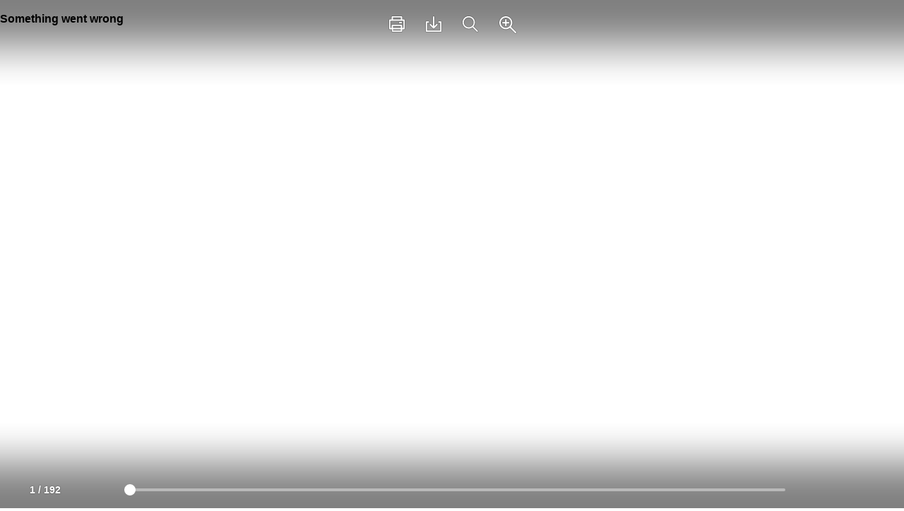

--- FILE ---
content_type: text/html
request_url: https://cataloghi.arredamento.it/cinquepuntozerocollezionenotte/
body_size: 433
content:
<!DOCTYPE html>
<html lang="en">
<head>
    <meta charset="UTF-8">
    <meta name="viewport" content="width=device-width,initial-scale=1,shrink-to-fit=no">
    <title>Cinquepuntozero_Collezione-Notte</title>
    <style type="text/css">html, body { height: 100%; margin:0; overflow: hidden; }</style>
</head>
<body>

<iframe src="assets/iframe.html?hash=RjlBRkU4ODhCN0ErdWowMTI2NGYwZw=="
        width="100%" height="100%" seamless="seamless" scrolling="no" frameborder="0"
        allowtransparency allowfullscreen allow="autoplay; clipboard-read; clipboard-write"></iframe>

</body>
</html>


--- FILE ---
content_type: text/html
request_url: https://cataloghi.arredamento.it/cinquepuntozerocollezionenotte/assets/iframe.html?hash=RjlBRkU4ODhCN0ErdWowMTI2NGYwZw==
body_size: 2272
content:
<!DOCTYPE html>
<html lang="en">
    <head>
        <meta charset="utf-8" />
        <meta name="robots" content="noindex, follow">
        <meta name="viewport" content="width=device-width, initial-scale=1.0, maximum-scale=1.0, user-scalable=no, viewport-fit=cover" />
        <meta name="description" content="Flipsnack player" />
        <!--
          manifest.json provides metadata used when your web app is installed on a
          user's mobile device or desktop. See https://developers.google.com/web/fundamentals/web-app-manifest/
        -->
        <title>Flipsnack player</title>
        <style>
            @font-face {
                font-family: 'Roboto';
                font-style: normal;
                font-weight: 400;
                font-display: swap;
                src: url("./css/fonts/Roboto-Regular.ttf") format('truetype');
            }
            @font-face {
                font-family: 'Roboto';
                font-style: normal;
                font-weight: 500;
                font-display: swap;
                src: url("./css/fonts/Roboto-Medium.ttf") format('truetype');
            }
            @font-face {
                font-family: 'Roboto';
                font-style: normal;
                font-weight: 700;
                font-display: swap;
                src: url("./css/fonts/Roboto-Bold.ttf") format('truetype');
            }
            #loader-container {
                background: #000;
                display: flex;
                position: absolute;
                width: 100%;
                height: 100%;
            }

            .loader,
            .loader:before,
            .loader:after {
                background: #fff;
                animation: load1 1s infinite ease-in-out;
                width: 1em;
                height: 4em;
            }

            .loader {
                align-self: center;
                color: #fff;
                margin: 0 auto;
                position: relative;
                font-size: 6px;
                transform: translateZ(0);
                animation-delay: -0.16s;
            }

            .loader:before,
            .loader:after {
                position: absolute;
                top: 0;
                content: '';
            }

            .loader:before {
                left: -2em;
                animation-delay: -0.32s;
            }

            .loader:after {
                left: 2em;
            }

            @keyframes load1 {
               0%,
               80%,
               100% {
                   transform: scaleY(0.8);
               }

               40% {
                   transform: scaleY(1.2);
               }
            }
        </style>
        <!--  Reset Style  -->
        <style>
            :root {
                --player-width: 100%;
                --player-height: 100%;
            }

            html {
                margin: 0;
                padding: 0;
                width: var(--player-width);
                height: var(--player-height);
                display: flex;
                overflow: hidden;
            }

            #root {
                width: 100%;
                height: 100%;
                display: flex;
                overflow: hidden;
            }

            #root > div {
                height: 100%;
                width: 100%;
            }

            * {
                box-sizing: border-box;
                user-select: none;
            }

            * {
                -webkit-font-smoothing: antialiased;
                -moz-osx-font-smoothing: grayscale;
            }

            * {
                scrollbar-width: thin;
            }

            *:before, *:after {
                box-sizing: border-box;
            }

            input[type="radio"]:focus-visible + label {
                outline: 2px solid #005FCC;

                border-radius: 4px;
            }

            body, html {
                -webkit-text-size-adjust: none;
            }

            body {
                overscroll-behavior-y: contain;
                font-family: 'Roboto', 'Helvetica', 'Arial', sans-serif;
                font-size: 14px;
                line-height: 1.28;
                margin: 0;
                overflow-y: hidden;
                height: 100%;
                width: 100%;
                display: flex;
            }

            input, textarea {
                user-select: text ;
            }

            ::-webkit-scrollbar {
                width: 13px;
                height: 13px;
            }

            ::-webkit-scrollbar-track {
                background: transparent;
                border-radius: 6px;
            }

            ::-webkit-scrollbar-thumb {
                border-radius: 6px;
                background-color: rgba(0, 0, 0, 0.2);
                background-clip: padding-box;
                border: 3px solid transparent;
            }

            ::-webkit-scrollbar-thumb:hover {
                background-color: rgba(0, 0, 0, 0.3);
            }
        </style>
    </head>
    <body>
    
    <script type="text/javascript" src="./collections/json/player.js"></script>
    <script type="text/javascript" src="./resources/shapes.js"></script>
    
     <script type="text/javascript">
            var itd = (new URLSearchParams(window.location.search)).has('itd');
            window.cloudfrontBase = ".";
            window.cloudfrontContentBase = ".";
            window.cloudfrontStaticBase = ".";
            window.gaCode = "";
            window.gaTracking = "false";
            window.statisticsEndpoint = ".";
            window.leadFormEndpoint = ".";
            window.siteBase = "";
            window.appUrl = "";
            window.enableWatermark = "false";
            window.enableCollectStats = itd ? "false" : "false";
            window.downloadMode = "true";
            window.exportName = "CinquepuntozeroCollezioneNotte_2025-07-11_11-47-48.pdf";
            window.orderEmailEndpoint = ".";
            window.recaptchaListKey = ".";
            window.cloudfrontPrivate = ".";
            window.signatureFetchUrl = "";
            window.signatureInterval = "";
            window.env = "download";
            window.interactivityElementsEndpoint = ".";
            window.interactivityResultsEndpoint = ".";
            window.trackOrdersEndpoint = ".";
     </script>
        <div id="root"></div>
        <div id="loader-container">
            <div class="loader"></div>
        </div>
        <script defer src="player/reader.gz.js"></script>
        <script defer src="player/handleUnsupportedBrowsers.gz.js"></script>
        <script>
            document.addEventListener('DOMContentLoaded', function() {
                var playerWidth = 0;
                var playerHeight = 0;
                var playerLoader = document.getElementById('loader-container');

                if (playerLoader) {
                    playerLoader.remove();
                }

                setInterval(function() {
                    var width = window.innerWidth;
                    var height = window.innerHeight;

                    if (playerWidth !== width || playerHeight !== height) {
                        playerWidth = width;
                        playerHeight = height;
                        document.documentElement.style.setProperty('--player-width', `${playerWidth}px`);
                        document.documentElement.style.setProperty('--player-height', `${playerHeight}px`);
                        window.dispatchEvent(new Event('resize'));
                    }
                }, 300);
            }, false);
        </script>
    </body>
</html>


--- FILE ---
content_type: application/javascript
request_url: https://cataloghi.arredamento.it/cinquepuntozerocollezionenotte/assets/resources/shapes.js
body_size: 61
content:
window.shapes_uj01264f0g = function() { return {};}

--- FILE ---
content_type: application/javascript
request_url: https://cataloghi.arredamento.it/cinquepuntozerocollezionenotte/assets/collections/json/player.js
body_size: 52782
content:
window.json_uj01264f0g = function() {return {"properties":{"hash":"uj01264f0g","status":"published","visibility":"UNLISTED","type":"flipbook","width":907,"height":1057,"title":"Cinquepuntozero_Collezione-Notte","author":" Prelude Advertising Srl","link":{"domain":"https:\/\/www.flipsnack.com","profile":"preludeadv","document":"cinquepuntozero_collezione-notte","accountId":"F9AFE888B7A","sirAccountId":""},"resources":{"text":[]},"idCounter":2,"security":{"password":"","encryptionVersion":2},"version":{"schema":3,"revision":2},"editor":{"contentLayout":"singlePage","autoCreateLinks":false,"colors":[],"fonts":[]},"tracking":{"id":"","ipAnonymization":false},"gtmId":"","accessibility":{"enable":false,"pages":{}}},"toc":[],"pages":{"order":["hkWbCgxBk01ULAbi","qRBekl34RKToaaOd","1EL0QCOBrx3pKq9b","EfHCUGM_w2Gkpftv","FquBBsdwbs6YXP3L","G3TS-cjydYrSGGb6","a1V242ibJFMfo0RX","n8ldcoDhn7eqTPHu","uH-NrMA1THHmAJtM","nnPQWWI0z9MHYr_8","gfwgcTrcFCLSvjP5","hRe_ZaJfU1CvrCIl","fkW-fC_num7QGnLZ","H75J7thXzv0DZKqT","DSkhufifAYOPOCcO","c44Doztn0T6-A4qZ","D1vNXDJ1sA1q2uG6","InGIEJapg8nGu4H3","VsMvBW1GyrurWOes","oTRt2GmOsWTxX4e7","yJZWNVPVZU1mD1vu","POxntf2e42cpms6-","ySByskcGpQgjkLFA","uO623ZTA2kayhPap","F2pLRroRnuCgKyJo","-_BMQmeLCcqtMnqK","d-KsX3gYC49mRyk1","PkUTTr90oyyOlOgC","17k1SYgg_UC4Iwwi","rmroYp2C6ueQVDQT","pX5YRvtdSQJanpr-","NO2rbo426LXx76WP","9S_RfQBfKdSDG9GA","BQfiYFyBOwisHGIO","v0odzuOouCQ27NCJ","veMHvcZ2sH0-LfE3","KTOsWa7-I0uEWXde","8FycTMHhFB96_wHV","wUNIUM9TkebB0u0m","jtlqkSVaNxF_Hxa6","6_k-Z1vR9xckvOhN","3GWfdCWOH_ceXWls","ylK_mHR9VYLpsEQR","5RKUGDSL0yZ8HX4H","UlCp9FcpEO7hdbC2","npR-0W5uxZ44rlmc","ryIrTRSsqOIpkwpM","LCMIfgREG8ZyN5q0","kwT881VrnltspIxH","Jlp4KJR44YJiJ8wN","xP8JjX94hmQs4sPf","aNb0NoHSXLxIn27j","ReGFiWV14VBULQTn","acFJHwgZAw2ey_KV","VBA_DLA0BzhO4yEB","coDwmLhvFko4ncQ_","ipfPYupYTqi9J3vu","5zG8B_-cJ86V2fyE","q-BZYkw4FYVopj2b","8p3wM4Ml-0xQXiN9","ZmwLrPLi1cfysG53","yOHKhCjWdPBgGAr1","ZVk-oNgtiEsdh0ia","UoFte4vPCcIkSNq0","K_CEfkDcYfpu-9rV","5sXf2y-h82MJrUcb","QTN3-zCbcbvdpYgA","gkwKGH0fH9dtsrpB","Ko_cH8AUZQD486dU","2SRbdoZ1dPjcxlir","FztjKxKUUW1qV_b_","V2Kg1DK_uNv8PWrq","tEClYXuDmT9m7Hs1","qa7l0Vqd_kmXxrOM","9rBW8PFs18xuEE3h","BNcLOrE0Ruh0mDCb","-YSyzQ02HABnCMSZ","-DcsW2E3_Rbt2I5K","TTz8Ca2z9LobHGsa","UdWFVBFXIeEMP45X","8-N1QtorUpeJCDnl","zKv-bEeL7vIEqMUC","zE1GHHuitBrIGS1X","-LFPZdhEpmkq70He","dddmujRvHyfPMYZt","-fqDHmkSYkonKoGi","MD60gTliTlfjjr8D","uEgwFMZNCcE4oKRE","RYMvxkVG_6fYU1Z9","BlSjolsTbZ6DnCT0","XYZ98Pf0icBwpW26","KnErgLMaBwZ9fKgV","MhGIK86JVRHV3r04","k3qjzXLkK6iZqAnE","QDq-_n83eP3dNXRG","KR31_KEpFbIAobX6","ORcpLJqf6yLgAc6f","Ecd-vzpA9cLUqXEo","5UCpZNvphauhleOx","94dC36yYQKfdPONb","6N-SYz9hMgdgSyd0","r0cZxJXbQw3h8e3y","LpqE0kUAbfWNOSax","GOeNTwxcLDAX_n6N","Zv-UUxX-nVwcS-QC","kYvslU7qt1_Iqc6c","5JR6zTYDWtsBACSS","i2kY5RTaQikHZoai","TJ9JceesFxtg567W","EGDbtfkLxY-iANO0","M2Slpn6CY8tGcHHX","nX-0dPj7ZJ0fBNid","x4NFM8MuzYjQOY64","EmkZ52Fu-2n2XceM","wcYsmzkH3Lw9plPJ","3Q79PhR_4cwTc895","5WMUX66pJT7ebbDd","a8Ea0NQtSptNLkdo","mLs1zmQOjqxPrFpI","iUMnl94_1bjbIkJC","5B_BTtOkZdAze0zX","l5agE7ZLFknOtPrC","1fEJAmPDdRLr5sil","8F04k3oah7T_d_pZ","QxzRz2O8NoMgNhKx","dnIP03REOnOSdbGG","wJvEw3VpYxSEVScI","78u5Qx8FD1TUZdnp","hApUYFFtP_QaZHo2","AqyCHHr7Nt4bpjkz","44o8YeyUL_YlTcQY","04-UwaQdrrOchciV","lsiM3cuS2IFE7fCT","OrQofom_Anc9jru4","cdYKn8ZGmpT9B-0b","MMysXNrFLeAsNKr_","6TQuhq9FfOSprTR8","ueACbWjfNUlZ52se","S_Lw-XPGbEijiw11","qPrzgdGwM5aTS5MW","0LeGVxqPKzxFhpDE","uoah5KikJb7eJQxf","rrl8lf-uisDgPMZP","UQry-mAzSA2xtwGx","zbkMiJfP9XugyQAx","yUhKHUt5FNz-6kAn","yJUho2wEp0HOI5AJ","JHZIwasdQupLEVMF","hHaFipu3VzoH1ieS","4jVr4h5nCnqOVPv0","oa4HSpajwRNxko3C","G6jc9dcKrC1NR6NM","wfwqcDO3eOVln85a","EDAZc8gO8kaP4opf","RFMam-LLZdx93jv_","dvlvHizIEeKdPVh_","Qy8EAN6D4jhLxYtW","kbbXATuE1bVsLnpz","qRebNYYinGLfVHyX","-Ne35Rm4032Zf_5G","b8WDhos0-gJa3M2s","CLSJxglK3xj7kgn9","GmYWT5hqmR0fDDbC","4_VtHharR07OTbCh","OIMMnX4TdEYLdmR8","vHZByhzjN0r26jGW","uT5cWBrJW-dYWBpE","TXYAfFZO3yR0wfW2","-hLODJ32DLeQ6zVk","wa3yTEweAI9t_v7G","flkXkS6Ba_wIQanC","FztzUkrsmzTER0Ur","R4t49Ge4bacTUCkT","j05Y1H5vZV13p9oE","5ATNLFSWDNaarYw4","9JFcL3aeC7ckkDqm","iVo3tPjz2s2fUmMP","HYEQDqvNAVdYS_YC","MquXM9j_sSe3otHF","bKbufM6pAWg_Okcb","rlsQR8GYFdKpkixZ","IvqkRqOUb-fUXO03","-JLY47J4PTp73-Ki","jAdtV8_8CY0gpn-a","tONTDCL_de-1jt81","UI9BK6txgo4WbFgh","c84nTuCkFHHtyuoA","p0b3G_3dkVLKmS8d","Yz0mcpduFLOGgm-J","fTYYV-vd4FirnoAI","Wu-DXwrubeL-g8k0","ImiD1v7w7Z0PtnVH"],"data":{"RYMvxkVG_6fYU1Z9":{"id":"RYMvxkVG_6fYU1Z9","type":"pdf","source":{"hash":"316c29e258a907877d7853i148866846","page":88},"width":907,"height":1057,"hash":"","version":"1","elements":[],"bgColor":"","extractedText":"TITOLO NOTO GRUPPO P_ 89 ","showCover":true},"bKbufM6pAWg_Okcb":{"id":"bKbufM6pAWg_Okcb","type":"pdf","source":{"hash":"316c29e258a907877d7853i148866846","page":179},"width":907,"height":1057,"hash":"","version":"1","elements":[],"bgColor":"","extractedText":"FINITURE STRUTTURA EN Carcass finishes - FR Finitions structure Rovere carbone P_ 180 Piuma Collezione notte ","showCover":true},"dnIP03REOnOSdbGG":{"id":"dnIP03REOnOSdbGG","type":"pdf","source":{"hash":"316c29e258a907877d7853i148866846","page":125},"width":907,"height":1057,"hash":"","version":"1","elements":[],"bgColor":"","extractedText":"P_ 126 Collezione notte ","showCover":true},"5ATNLFSWDNaarYw4":{"id":"5ATNLFSWDNaarYw4","type":"pdf","source":{"hash":"316c29e258a907877d7853i148866846","page":174},"width":907,"height":1057,"hash":"","version":"1","elements":[],"bgColor":"","extractedText":"TAVOLINI EN Side tables- FR Tables basses APPENDIABITI EN Hanger - FR Pat\u00e8res REA & ATLAS REGOLO Dimensioni - Dimensions - Dimensions Rea \u00d8 400, H. 450 Atlas \u00d8 400, H. 450 Dimensioni - Dimensions - Dimensions L. 1430 H. 1600 P. 500 Finiture pag. - Finishes on page - Finitions page 180 Finiture pag. - Finishes on page - Finitions page 180 TITOLO P_ 175 ","showCover":true},"8FycTMHhFB96_wHV":{"id":"8FycTMHhFB96_wHV","type":"pdf","source":{"hash":"316c29e258a907877d7853i148866846","page":37},"width":907,"height":1057,"hash":"","version":"1","elements":[],"bgColor":"","extractedText":"Anta Free con maniglia a ponte in finitura Metal Gray. P_ 38 EN Free door with Metal Gray finish D handle. FR Porte Free avec poign\u00e9e finition Metal Gray. Collezione notte ","showCover":true},"qPrzgdGwM5aTS5MW":{"id":"qPrzgdGwM5aTS5MW","type":"pdf","source":{"hash":"316c29e258a907877d7853i148866846","page":139},"width":907,"height":1057,"hash":"","version":"1","elements":[],"bgColor":"","extractedText":"MANIGLIE EN Handles - FR Poign\u00e9es B 96 | B 160 C 160 Dimensioni - Dimensions - Dimensions H. 108 L. 18 P. 18 H. 178 L. 22 P. 22 Armadi battenti - Hinged doors- Portes Battantes Dimensioni - Dimensions - Dimensions H. 220 L. 40 P. 22 Armadi battenti - Hinged doors- Portes Battantes D 160 E 256 Dimensioni - Dimensions - Dimensions H. 172 L. 12 P. 34 Armadi battenti - Hinged doors- Portes Battantes Dimensioni - Dimensions - Dimensions H. 296 L. 12 P. 22 Armadi battenti - Hinged doors- Portes Battantes P_ 140 Collezione notte ","showCover":true},"1EL0QCOBrx3pKq9b":{"id":"1EL0QCOBrx3pKq9b","type":"pdf","source":{"hash":"316c29e258a907877d7853i148866846","page":2},"width":907,"height":1057,"hash":"","version":"1","elements":[],"bgColor":"","extractedText":"COLLEZIONE NOTTE | NIGHT COLLECTION ","showCover":true},"2SRbdoZ1dPjcxlir":{"id":"2SRbdoZ1dPjcxlir","type":"pdf","source":{"hash":"316c29e258a907877d7853i148866846","page":69},"width":907,"height":1057,"hash":"","version":"1","elements":[],"bgColor":"","extractedText":"ANTA SPECCHIO L\u2019armadio Anta Specchio in finitura neutro, dotato di raffinati maniglioni integrati Metal Gray, offre una chiara superficie riflettente e amplifica lo spazio circostante, donando una sensazione di luminosit\u00e0 all\u2019intera stanza. La struttura dell\u2019armadio \u00e8 impreziosita dalla finitura Tessuto mentre gli allestimenti interni sono realizzati con una finitura laccato Piombo che aggiunge un tocco di eleganza. A completare il design degli allestimenti in cuoio interni, troviamo i cassetti per raster in tinta Testa di Moro: un connubio di funzionalit\u00e0 e stile, ideale per chi ricerca un armadio organizzato e di grande impatto. The wardrobe with neutral finish Specchio doors fitted with refined, integrated Metal Gray long handles offers a clear mirrored surface which expands the space surrounding it and gives the whole room a bright appearance. The wardrobe carcass is embellished by the fabric finish while the interior accessories are in Piombo lacquer for an additional touch of elegance. Raster shelving unit drawers in Testa di Moro complete the interior accessory design in a blend of functionality and style that is ideal for those looking for a stunning and well-organised wardrobe. EN L\u2019armoire avec portes miroir finition neutre int\u00e9grant de raffin\u00e9es poign\u00e9es toute hauteur finition Metal Gray, offre une surface r\u00e9fl\u00e9chissante claire qui agrandit l\u2019espace environnant et qui renforce la sensation de luminosit\u00e9. La structure de l\u2019armoire est enrichie d\u2019une finition Tissu alors que les am\u00e9nagements int\u00e9rieurs sont r\u00e9alis\u00e9s avec une finition laqu\u00e9e Piombo qui ajoute une touche d\u2019\u00e9l\u00e9gance. Des tiroirs pour module Raster d\u00e9clin\u00e9s en cuir finition Testa di Moro compl\u00e8tent le design des am\u00e9nagements int\u00e9rieurs : une alliance de fonctionnalit\u00e9 et de style, parfaite pour ceux qui recherchent une armoire organis\u00e9e et offrant un grand impact visuel. FR P_ 70 ","showCover":true},"9rBW8PFs18xuEE3h":{"id":"9rBW8PFs18xuEE3h","type":"pdf","source":{"hash":"316c29e258a907877d7853i148866846","page":74},"width":907,"height":1057,"hash":"","version":"1","elements":[],"bgColor":"","extractedText":"Raster sovrapposti a tre vani, in finitura laccato Piombo con cassettini in Cuoio Antracite. Double, three-tier Raster shelving unit in Piombo lacquered finish with storage bins in Antracite leather. EN Modules Raster superpos\u00e9s \u00e0 3 compartiments laqu\u00e9s Piombo, avec tiroirs en cuir finition Antracite. FR ANTA SPECCHIO P_ 75 ","showCover":true},"fTYYV-vd4FirnoAI":{"id":"fTYYV-vd4FirnoAI","type":"pdf","source":{"hash":"316c29e258a907877d7853i148866846","page":189},"width":907,"height":1057,"hash":"","version":"1","elements":[{"id":1,"groupId":0,"zIndex":1,"lock":{"position":false,"style":false,"content":false,"preventUnlock":false},"invisible":false,"bounds":{"x":57,"y":933,"width":116,"height":15},"alpha":0.3,"action":0,"type":0,"rotation":0,"attributes":{"url":"http:\/\/cinque-puntozero.it","tooltip":"Outline","color":"#7BC2FF","isAutoLink":true,"isAnnotation":false},"pageId":"fTYYV-vd4FirnoAI","path":[],"level":0,"hidden":false,"layerLabel":""}],"bgColor":"","extractedText":"Immagini: Nerokubo Color separation: Gm Studio1 Stampa: Grafiche Antiga Luglio 2023 A brand of SIGI s.r.l. Sede Legale e Operativa Via Toti dal Monte, 71 31050 Barbisano (Treviso) Italy cinque-puntozero.it ","showCover":true},"5WMUX66pJT7ebbDd":{"id":"5WMUX66pJT7ebbDd","type":"pdf","source":{"hash":"316c29e258a907877d7853i148866846","page":116},"width":907,"height":1057,"hash":"","version":"1","elements":[],"bgColor":"","extractedText":"ANTA GO | ARMADIO AMERICANO P_ 117 ","showCover":true},"FztzUkrsmzTER0Ur":{"id":"FztzUkrsmzTER0Ur","type":"pdf","source":{"hash":"316c29e258a907877d7853i148866846","page":171},"width":907,"height":1057,"hash":"","version":"1","elements":[],"bgColor":"","extractedText":"GRUPPI EN Bedroom sets- FR Meubles de chambre FILO Dimensioni con piede - Dimensions with feet - Dimensions avec pieds Comodino - Bedside tables - Chevet: L. 550 H. 598 P. 500 Settimanale - Narrow drawer chests - Semainier: L. 550 H. 1302 P. 500 Com\u00f2 - Chests-of-drawers - Commode: L. 1400 H. 950 P. 600 Dimensioni senza piede - Dimensions without feet - Dimensions sans pieds Comodino - Bedside tables - Chevet: L. 550 H. 473 P. 500 Settimanale - Narrow drawer chests - Semainier: L. 550 H. 1177 P. 500 Com\u00f2 - Chests-of-drawers - Commode: L. 1400 H. 825 P. 600 Apertura laterale - Side opening - Ouverture lat\u00e9rale Finiture pag. - Finishes on page - Finitions page 180 P_ 172 Collezione notte ","showCover":true},"PkUTTr90oyyOlOgC":{"id":"PkUTTr90oyyOlOgC","type":"pdf","source":{"hash":"316c29e258a907877d7853i148866846","page":27},"width":907,"height":1057,"hash":"","version":"1","elements":[],"bgColor":"","extractedText":"Cassettiera sospesa a due cassetti, in finitura Rovere Carbone, con apertura push-pull. Suspended two-drawer unit in Rovere Carbone finish with Push-Pull fronts. EN Bloc 2 tiroirs suspendu finition Rovere Carbone, avec ouverture push-pull. FR P_ 28 Collezione notte ","showCover":true},"TXYAfFZO3yR0wfW2":{"id":"TXYAfFZO3yR0wfW2","type":"pdf","source":{"hash":"316c29e258a907877d7853i148866846","page":167},"width":907,"height":1057,"hash":"","version":"1","elements":[],"bgColor":"","extractedText":"GIROLETTI IMBOTTITI EN Upholstered bed surrounds - FR Cadres de lit rembourr\u00e9s Giroletto H. 70 mm Bed surrounds H. 70 mm Cadres de lit H. 70 mm Giroletto H. 210 mm Bed surrounds H. 210 mm Cadres de lit H. 210 mm Giroletto H. 300 mm Bed surrounds H. 300 mm Cadres de lit H. 300 mm GIROLETTI IN LEGNO EN Wooden bed surrounds - FR Cadres de lit bois Giroletto H. 96 mm Bed surrounds H. 96 mm Cadres de lit H. 96 mm P_ 168 Giroletto H. 342 mm Bed surrounds H. 342 mm Cadres de lit H. 342 mm Collezione notte ","showCover":true},"ryIrTRSsqOIpkwpM":{"id":"ryIrTRSsqOIpkwpM","type":"pdf","source":{"hash":"316c29e258a907877d7853i148866846","page":46},"width":907,"height":1057,"hash":"","version":"1","elements":[],"bgColor":"","extractedText":"ANTA GOLA P_ 47 ","showCover":true},"v0odzuOouCQ27NCJ":{"id":"v0odzuOouCQ27NCJ","type":"pdf","source":{"hash":"316c29e258a907877d7853i148866846","page":34},"width":907,"height":1057,"hash":"","version":"1","elements":[],"bgColor":"","extractedText":"Scrittoio con raster due vani in finitura Rovere Ossido e cassettini portaoggetti in finitura Cuoio Naturale. Desk with a two-tier Raster shelving unit in a Rovere Ossido finish and storage bins in Naturale leather. EN Bureau surmont\u00e9 d\u2019un module Raster avec 2 compartiments finition Rovere Ossido et avec des tiroirs en cuir finition Naturale. FR ANTA FREE P_ 35 ","showCover":true},"tEClYXuDmT9m7Hs1":{"id":"tEClYXuDmT9m7Hs1","type":"pdf","source":{"hash":"316c29e258a907877d7853i148866846","page":72},"width":907,"height":1057,"hash":"","version":"1","elements":[],"bgColor":"","extractedText":"ANTA SPECCHIO P_ 73 ","showCover":true},"-hLODJ32DLeQ6zVk":{"id":"-hLODJ32DLeQ6zVk","type":"pdf","source":{"hash":"316c29e258a907877d7853i148866846","page":168},"width":907,"height":1057,"hash":"","version":"1","elements":[],"bgColor":"","extractedText":"PIEDINI EN Feet - FR Pieds Piedino Metal 240 mm Metal feet 240 mm Pieds Metal 240 mm TITOLO Piedino Cilindro 240 mm Cilindro feet 240 mm Pieds Cilindro 240 mm Piedino Cilindro 140 mm Cilindro feet 140 mm Pieds Cilindro 140 mm Piedino Nero 25 mm Black feet 25 mm Pieds Noir 25 mm P_ 169 ","showCover":true},"K_CEfkDcYfpu-9rV":{"id":"K_CEfkDcYfpu-9rV","type":"pdf","source":{"hash":"316c29e258a907877d7853i148866846","page":64},"width":907,"height":1057,"hash":"","version":"1","elements":[],"bgColor":"","extractedText":"SISTEMA LETTO BOISERIE P_ 65 ","showCover":true},"wJvEw3VpYxSEVScI":{"id":"wJvEw3VpYxSEVScI","type":"pdf","source":{"hash":"316c29e258a907877d7853i148866846","page":126},"width":907,"height":1057,"hash":"","version":"1","elements":[],"bgColor":"","extractedText":"ANTA RIGA | ANTA LINEA P_ 127 ","showCover":true},"IvqkRqOUb-fUXO03":{"id":"IvqkRqOUb-fUXO03","type":"pdf","source":{"hash":"316c29e258a907877d7853i148866846","page":181},"width":907,"height":1057,"hash":"","version":"1","elements":[],"bgColor":"","extractedText":"FINITURE EN Finishes - FR Finitions MELAMINICI NEUTRI EN Neutral melamine - FR M\u00e9lamin\u00e9 neutre bianco alaska P_ 182 perla piuma lava Collezione notte ","showCover":true},"c44Doztn0T6-A4qZ":{"id":"c44Doztn0T6-A4qZ","type":"pdf","source":{"hash":"316c29e258a907877d7853i148866846","page":15},"width":907,"height":1057,"hash":"","version":"1","elements":[],"bgColor":"","extractedText":"P_ 16 Collezione notte ","showCover":true},"pX5YRvtdSQJanpr-":{"id":"pX5YRvtdSQJanpr-","type":"pdf","source":{"hash":"316c29e258a907877d7853i148866846","page":30},"width":907,"height":1057,"hash":"","version":"1","elements":[],"bgColor":"","extractedText":"ANTA FREE Realizzata con cura e attenzione ai dettagli, Free \u00e8 una composizione bifacciale contraddistinta dalla finitura Rovere Ossido che dona eleganza all\u2019ambiente circostante. Free si compone di un vano scrittoio dotato di raster, perfetto per svolgere comodamente le tue attivit\u00e0 di lavoro o di studio, e di un vano passante con porta battente. La maniglia lineare a ponte in finitura Metal Gray conferisce un aspetto contemporaneo e accattivante alla composizione. La soluzione bifacciale, inoltre, \u00e8 ideale per organizzare gli spazi di casa senza dividere nettamente gli ambienti e senza dover innalzare pareti. \u00c8 cos\u00ec possibile progettare e rendere pi\u00f9 funzionale la casa grazie all\u2019armadio separa ambienti, rifinito posteriormente con pannelli abbinati alle ante e alle spalle della struttura, da ammirare da ogni lato. EN Made with care and attention to detail, Free is a double-sided arrangement distinguished by the Rovere Ossido finish that adds elegance to its surroundings. Free consists in a desk recess fitted with a Raster shelving unit which is just perfect for work or study purposes, and of a doorway with a hinged door. The straight, Metal Gray finish D handle gives the arrangement a contemporary and captivating appeal. Since it is double-sided, this wardrobe is also ideal for marking off spaces without having to create actual partitions or build walls. This makes it possible to plan your home and increase its functionality with a wardrobe that divides spaces, is finished on the back with panels matching the doors and end panels of the carcass and can be admired from all sides. R\u00e9alis\u00e9e en accordant une attention soign\u00e9e aux d\u00e9tails, Free est une composition double face se distinguant par la finition Rovere Ossido qui donne de l\u2019\u00e9l\u00e9gance \u00e0 tout l\u2019espace environnant. Free se compose d\u2019une niche avec bureau surmont\u00e9 d\u2019un module Raster, parfait pour le travail ou pour \u00e9tudier et d\u2019un passage avec porte battante cach\u00e9e pour aller dans la pi\u00e8ce adjacente. La poign\u00e9e lin\u00e9aire finition Metal Gray donne un aspect contemporain et attrayant \u00e0 la composition. En outre, la solution double face est parfaite pour organiser les espaces de l\u2019habitation, sans s\u00e9parer nettement les pi\u00e8ces et sans besoin de construire de cloisons. Il est ainsi possible d\u2019agencer et de rendre l\u2019habitation plus fonctionnelle gr\u00e2ce \u00e0 l\u2019armoire qui s\u00e9pare les pi\u00e8ces et dont la face arri\u00e8re est finie avec des panneaux r\u00e9alis\u00e9s dans la m\u00eame teinte que ses portes et ses c\u00f4t\u00e9s : il sera ainsi possible d\u2019en admirer chaque c\u00f4t\u00e9. FR P_ 31 ","showCover":true},"EmkZ52Fu-2n2XceM":{"id":"EmkZ52Fu-2n2XceM","type":"pdf","source":{"hash":"316c29e258a907877d7853i148866846","page":113},"width":907,"height":1057,"hash":"","version":"1","elements":[],"bgColor":"","extractedText":"ANTA GO L\u2019armadio con anta scorrevole Go \u00e8 una combinazione di design elegante e funzionalit\u00e0 impeccabile. La finitura laccato Polare dona all\u2019armadio un aspetto raffinato e contemporaneo, mentre la gola laccata, perfettamente coordinata con l\u2019anta, conferisce un tocco di continuit\u00e0 e armonia. La struttura dell\u2019armadio in finitura Tessuto \u00e8 abbinata agli accessori e ai tubi appendiabiti in finitura Metal Gray, che garantiscono un\u2019ideale organizzazione interna dello spazio. Al centro della stanza, la doppia isola rappresenta il culmine dell\u2019eleganza e della praticit\u00e0. Laccata in tonalit\u00e0 Polare, dotata di ripiano in vetro dalla finitura Fum\u00e8 e vassoio interno, completo di accessori portaoggetti, l\u2019isola offre uno spazio funzionale e organizzato per riporre gli oggetti pi\u00f9 preziosi. The Go sliding door wardrobe is a blend of elegant design and impeccable functionality. The Polare lacquered finish gives the wardrobe a refined and contemporary appeal while the lacquered grip recess \u2013 perfectly coordinated with the door \u2013 lends a touch of seamless harmony to the whole. The fabric finish wardrobe carcass is paired with Metal Gray finish accessories and hanging rails that guarantee ideal interior space organisation. The double island standing in the centre of the room is the epitome of elegance and practicality. In Polare lacquer, fitted with a Fum\u00e8 finish glass top and an interior tray with organiser accessories, the island provides a functional, well-organised space to store your most precious objects in. EN L\u2019armoire avec portes coulissantes Go allie un design \u00e9l\u00e9gant \u00e0 une fonctionnalit\u00e9 impeccable. La finition laqu\u00e9e Polare donne \u00e0 l\u2019armoire un aspect raffin\u00e9 et contemporain alors que la gorge laqu\u00e9e, parfaitement coordonn\u00e9e \u00e0 la porte, conf\u00e8re une touche de continuit\u00e9 et d\u2019harmonie. La structure de l\u2019armoire finition Tissu est associ\u00e9e \u00e0 des accessoires et \u00e0 des tringles de penderie finition Metal Gray, qui assurent une parfaite organisation de l\u2019espace int\u00e9rieur. Au milieu de la pi\u00e8ce, le double \u00eelot repr\u00e9sente le summum de l\u2019\u00e9l\u00e9gance et de la praticit\u00e9. Laqu\u00e9 dans la teinte Polare, dot\u00e9 d\u2019une \u00e9tag\u00e8re en verre finition Fum\u00e8 et d\u2019un plateau int\u00e9rieur avec organiseurs, l\u2019\u00eelot offre un espace fonctionnel et organis\u00e9 pour ranger les objets les plus pr\u00e9cieux. FR P_ 114 ","showCover":true},"GmYWT5hqmR0fDDbC":{"id":"GmYWT5hqmR0fDDbC","type":"pdf","source":{"hash":"316c29e258a907877d7853i148866846","page":162},"width":907,"height":1057,"hash":"","version":"1","elements":[],"bgColor":"","extractedText":"TITOLO P_ 163 ","showCover":true},"wUNIUM9TkebB0u0m":{"id":"wUNIUM9TkebB0u0m","type":"pdf","source":{"hash":"316c29e258a907877d7853i148866846","page":38},"width":907,"height":1057,"hash":"","version":"1","elements":[],"bgColor":"","extractedText":"ANTA FREE P_ 39 ","showCover":true},"p0b3G_3dkVLKmS8d":{"id":"p0b3G_3dkVLKmS8d","type":"pdf","source":{"hash":"316c29e258a907877d7853i148866846","page":187},"width":907,"height":1057,"hash":"","version":"1","elements":[],"bgColor":"","extractedText":"FINITURE EN Finishes - FR Finitions LACCATI METALLICI EN Metallic lacquer - FR Laqu\u00e9 m\u00e9tallique platino bronzo sand METALLO EN Metal - FR M\u00e9tal metal gray P_ 188 Collezione notte ","showCover":true},"D1vNXDJ1sA1q2uG6":{"id":"D1vNXDJ1sA1q2uG6","type":"pdf","source":{"hash":"316c29e258a907877d7853i148866846","page":16},"width":907,"height":1057,"hash":"","version":"1","elements":[],"bgColor":"","extractedText":"ANTA GO P_ 17 ","showCover":true},"QxzRz2O8NoMgNhKx":{"id":"QxzRz2O8NoMgNhKx","type":"pdf","source":{"hash":"316c29e258a907877d7853i148866846","page":124},"width":907,"height":1057,"hash":"","version":"1","elements":[],"bgColor":"","extractedText":"ANTA LINEA L\u2019armadio Anta Linea con anta battente in finitura rovere Cenere restituisce alla stanza un\u2019atmosfera di calda raffinatezza. La maniglia integrata in Metal Gray crea un dettaglio di stile e armonia. All\u2019interno dell\u2019armadio, la struttura \u00e8 rifinita con cura in una tonalit\u00e0 Piuma. Il Day Cabinet Contenitore, posto al centro della composizione, caratterizzata da una finitura laccato Fango e dai pomelli in Metal Gray, \u00e8 l\u2019elemento capace di trasformare l\u2019armadio in un sistema modulare ad alta personalizzazione. Una soluzione intelligente e versatile che delinea l\u2019ambiente senza appesantirlo. This wardrobe with hinged Linea doors in Rovere Cenere finish lends an atmosphere of warm refinement to the room. The Metal Gray integrated handle creates a stylish and harmonious accent. Inside the wardrobe, the carcass is accurately finished in the Piuma shade. The Day Cabinet unit standing at the centre of the arrangement features a Fango lacquered finish and Metal Gray pulls and is capable of transforming the wardrobe into a highly customised modular system. A clever, versatile solution that adds interest to the arrangement without detracting from its linear lines. EN L\u2019armoire avec portes battantes Linea finition Rovere Cenere, conf\u00e8re \u00e0 la pi\u00e8ce une atmosph\u00e8re chaude et raffin\u00e9e. La poign\u00e9e int\u00e9gr\u00e9e finition Metal Gray cr\u00e9e un d\u00e9tail de style et d\u2019harmonie. \u00c0 l\u2019int\u00e9rieur de l\u2019armoire, la structure est soigneusement finie avec une teinte Piuma. L\u2019\u00e9l\u00e9ment Day Cabinet, install\u00e9 au centre de la composition et caract\u00e9ris\u00e9 par une finition laqu\u00e9e Fango et par des pommeaux finition Metal Gray faisant office de pat\u00e8re, permet de transformer l\u2019armoire en un syst\u00e8me modulaire hautement personnalisable. Une solution intelligente et polyvalente qui met en valeur l\u2019espace sans l\u2019alourdir. FR P_ 125 ","showCover":true},"1fEJAmPDdRLr5sil":{"id":"1fEJAmPDdRLr5sil","type":"pdf","source":{"hash":"316c29e258a907877d7853i148866846","page":122},"width":907,"height":1057,"hash":"","version":"1","elements":[],"bgColor":"","extractedText":"ARMADIO AMERICANO P_ 123 ","showCover":true},"coDwmLhvFko4ncQ_":{"id":"coDwmLhvFko4ncQ_","type":"pdf","source":{"hash":"316c29e258a907877d7853i148866846","page":55},"width":907,"height":1057,"hash":"","version":"1","elements":[],"bgColor":"","extractedText":"Tavolino Rea in finitura Rovere Carbone. P_ 56 EN Rea side table in Rovere Carbone finish. FR Table basse Rea finition Rovere Carbone. Collezione notte ","showCover":true},"lsiM3cuS2IFE7fCT":{"id":"lsiM3cuS2IFE7fCT","type":"pdf","source":{"hash":"316c29e258a907877d7853i148866846","page":132},"width":907,"height":1057,"hash":"","version":"1","elements":[],"bgColor":"","extractedText":"ALTEA DAY CABINET P_ 133 ","showCover":true},"wa3yTEweAI9t_v7G":{"id":"wa3yTEweAI9t_v7G","type":"pdf","source":{"hash":"316c29e258a907877d7853i148866846","page":169},"width":907,"height":1057,"hash":"","version":"1","elements":[],"bgColor":"","extractedText":"GRUPPI EN Bedroom sets- FR Meubles de chambre TRAY Dimensioni - Dimensions - Dimensions Comodino - Bedside tables - Chevet: L. 524 H. 377 P. 487 Settimanale - Narrow drawer chests - Semainier: L. 524 H. 1081 P. 487 Com\u00f2 - Chests-of-drawers - Commode: L. 1374 H. 728 P. 587 Apertura laterale - Side opening - Ouverture lat\u00e9rale Finiture pag. - Finishes on page - Finitions page 180 P_ 170 Collezione notte ","showCover":true},"5sXf2y-h82MJrUcb":{"id":"5sXf2y-h82MJrUcb","type":"pdf","source":{"hash":"316c29e258a907877d7853i148866846","page":65},"width":907,"height":1057,"hash":"","version":"1","elements":[],"bgColor":"","extractedText":"Sistema letto boiserie in finitura Rovere Carbone e testiera imbottita in ecopelle Infinity 109. Wall panelling bed system in Rovere Carbone finish with headboard upholstered in Infinity 109 ecoleather. EN Ensemble lit avec panneaux muraux finition Rovere Carbone et t\u00eate de lit rembourr\u00e9e et rev\u00eatue en \u00e9co-cuir Infinity 109. FR P_ 66 Collezione notte ","showCover":true},"G3TS-cjydYrSGGb6":{"id":"G3TS-cjydYrSGGb6","type":"pdf","source":{"hash":"316c29e258a907877d7853i148866846","page":5},"width":907,"height":1057,"hash":"","version":"1","elements":[],"bgColor":"","extractedText":"CINQUEPUNTOZERO Ogni storia aziendale di successo porta con s\u00e9 molteplici pietre miliari: ciascuna di esse testimonia importanti traguardi raggiunti che, al contempo, rappresentano punti di partenza e linfa per nuove conquiste. In quest\u2019ottica va considerato il cambio di passo che Cinquepuntozero compie oggi: un\u2019evoluzione progettuale e stilistica delle proposte d\u2019arredo che indica un deciso rafforzamento del dialogo instaurato con la clientela. Il riposizionamento messo in campo \u00e8 espressione della capacit\u00e0 di adattamento del brand Cinquepuntozero a scenari di mercato sempre pi\u00f9 competitivi e indica un netto avanzamento nell\u2019elaborazione di un codice estetico identitario, nell\u2019architettura domestica come nelle soluzioni contract. L\u2019azienda, gi\u00e0 riconosciuta per flessibilit\u00e0, modularit\u00e0, funzionalit\u00e0, soddisfa ora i mercati pi\u00f9 esigenti, con collezioni di arredo tecniche, integrate, pluriaccessoriate e ricche di rifiniture capaci di conferire agli ambienti un\u2019allure raffinata ed esclusiva. EN Each of our company\u2019s success stories contains many milestones and all of them bear witness to the important goals achieved which then become starting points that propel us towards new wins. The change that Cinquepuntozero is bringing about today must be considered from this standpoint: a design and stylistic advancement of the company\u2019s furniture offering that results from consistently stronger communication with customers. This repositioning expresses the Cinquepuntozero brand\u2019s ability to adapt to increasingly more competitive market scenarios and is indicative of the huge steps moved towards creating a distinctive aesthetic code for the home and for the contract market. Our company - already well-known for its flexibility, modularity and functionality - can now meet the needs of the most demanding markets with technical, integrated, super-accessorised furniture that comes with an array of finishes to give rooms a refined and exclusive look. Toute histoire \u00e0 succ\u00e8s d\u2019une entreprise est jalonn\u00e9e de multiples \u00e9tapes importantes : chacune d\u2019elles t\u00e9moigne des objectifs importants atteints qui, en m\u00eame temps, repr\u00e9sentent des points de d\u00e9part et la s\u00e8ve pour des nouvelles conqu\u00eates. C\u2019est dans cette optique qu\u2019il faut voir le changement de rythme que Cinquepuntozero op\u00e8re aujourd\u2019hui : une \u00e9volution conceptuelle et stylistique des propositions d\u2019ameublement, qui indique un renforcement d\u00e9cisif du dialogue instaur\u00e9 avec la client\u00e8le. Le repositionnement mis en \u0153uvre par la marque Cinquepuntozero est l\u2019expression de sa capacit\u00e9 d\u2019adaptation \u00e0 des sc\u00e9narios de march\u00e9 toujours plus comp\u00e9titifs et indique un net progr\u00e8s dans le d\u00e9veloppement d\u2019un code esth\u00e9tique identitaire, aussi bien dans l\u2019architecture domestique que dans les solutions pour le secteur Contract. D\u00e9j\u00e0 reconnue pour sa flexibilit\u00e9, sa modularit\u00e9 et sa fonctionnalit\u00e9, l\u2019entreprise satisfait actuellement aux march\u00e9s les plus exigeants, en proposant des collections de meubles techniques, int\u00e9gr\u00e9es, multi-accessoiris\u00e9s et riches en d\u00e9tails, \u00e0 m\u00eame de donner aux espaces int\u00e9rieurs une allure raffin\u00e9e et unique. FR ","showCover":true},"Zv-UUxX-nVwcS-QC":{"id":"Zv-UUxX-nVwcS-QC","type":"pdf","source":{"hash":"316c29e258a907877d7853i148866846","page":104},"width":907,"height":1057,"hash":"","version":"1","elements":[],"bgColor":"","extractedText":"ARMADIO TECA P_ 105 ","showCover":true},"b8WDhos0-gJa3M2s":{"id":"b8WDhos0-gJa3M2s","type":"pdf","source":{"hash":"316c29e258a907877d7853i148866846","page":160},"width":907,"height":1057,"hash":"","version":"1","elements":[],"bgColor":"","extractedText":"Cassettiera 4 cassetti a terra EN Floor level 4-drawer unit FR Bloc 4 tiroirs au sol Cassetto estraibile con porta pantaloni EN Pull-out drawer with trouser-rack - FR Porte-pantalons coulissant Ripiano legno Wooden shelf FR \u00c9tag\u00e8re en bois Ripiano porta scarpe EN Shoe shelf - FR Tablette range-chaussures EN P_ 161 ","showCover":true},"InGIEJapg8nGu4H3":{"id":"InGIEJapg8nGu4H3","type":"pdf","source":{"hash":"316c29e258a907877d7853i148866846","page":17},"width":907,"height":1057,"hash":"","version":"1","elements":[],"bgColor":"","extractedText":"Cassettiera quattro cassetti a terra con vassoio integrato, in finitura laccato Polare, con maniglia Metal Gray. Pagina destra; cassettiera tre cassetti a terra con raster a tre vani in appoggio, in finitura laccato Polare. EN Floor-level four-drawer unit in Polare lacquer with an integrated tray top and Metal Gray handles. On the right-hand page; floor-level three-drawer unit with a sit-on three-tier Raster shelving unit in Polare lacquer. Bloc 4 tiroirs au sol dot\u00e9 d\u2019un plateau sup\u00e9rieur r\u00e9alis\u00e9 en laqu\u00e9 Polare ; poign\u00e9e finition Metal Gray. Page de droite : bloc 3 tiroirs au sol avec module Raster 3 compartiments \u00e0 poser, finition laqu\u00e9e Polare. FR P_ 18 Collezione notte ","showCover":true},"5B_BTtOkZdAze0zX":{"id":"5B_BTtOkZdAze0zX","type":"pdf","source":{"hash":"316c29e258a907877d7853i148866846","page":120},"width":907,"height":1057,"hash":"","version":"1","elements":[],"bgColor":"","extractedText":"ANTA GO | ARMADIO AMERICANO P_ 121 ","showCover":true},"5JR6zTYDWtsBACSS":{"id":"5JR6zTYDWtsBACSS","type":"pdf","source":{"hash":"316c29e258a907877d7853i148866846","page":106},"width":907,"height":1057,"hash":"","version":"1","elements":[],"bgColor":"","extractedText":"Armadio Teca con struttura e ripiani Metal Gray e vetro Bronzo, pedana di base in finitura Rovere Carbone. Teca wardrobe with Metal Gray and Bronzo glass carcass and shelves, Rovere Carbone finish bottom panel. EN Armoire vitrine Teca avec structure et \u00e9tag\u00e8res en verre Bronze avec cadre finition Metal Gray, plan socle finition Rovere Carbone. FR ARMADIO TECA P_ 107 ","showCover":true},"Qy8EAN6D4jhLxYtW":{"id":"Qy8EAN6D4jhLxYtW","type":"pdf","source":{"hash":"316c29e258a907877d7853i148866846","page":156},"width":907,"height":1057,"hash":"","version":"1","elements":[],"bgColor":"","extractedText":"DRITTO LIBRERIA CON SPECCHIO Dimensioni - Dimensions - Dimensions L. 585 P. 601 H.2253 - 2413 - 2573 Dimensioni - Dimensions - Dimensions L. 700 P. 601 H.2253 - 2413 - 2573 TITOLO P_ 157 ","showCover":true},"MquXM9j_sSe3otHF":{"id":"MquXM9j_sSe3otHF","type":"pdf","source":{"hash":"316c29e258a907877d7853i148866846","page":178},"width":907,"height":1057,"hash":"","version":"1","elements":[],"bgColor":"","extractedText":"SEDUTE EN Chairs- FR Fauteuils POLTRONCINA LUNA POLTRONA LOUNGE IRIS Dimensioni - Dimensions - Dimensions L. 580 H. 800 P. 570 Dimensioni - Dimensions - Dimensions L. 770 H. 1100 P. 770 Finiture pag. - Finishes on page - Finitions page 180 Finiture pag. - Finishes on page - Finitions page 180 TITOLO P_ 179 ","showCover":true},"Yz0mcpduFLOGgm-J":{"id":"Yz0mcpduFLOGgm-J","type":"pdf","source":{"hash":"316c29e258a907877d7853i148866846","page":188},"width":907,"height":1057,"hash":"","version":"1","elements":[],"bgColor":"","extractedText":"CUOIO EN Leather - FR Cuir crema TITOLO naturale tortora testa di moro P_ 189 ","showCover":true},"acFJHwgZAw2ey_KV":{"id":"acFJHwgZAw2ey_KV","type":"pdf","source":{"hash":"316c29e258a907877d7853i148866846","page":53},"width":907,"height":1057,"hash":"","version":"1","elements":[],"bgColor":"","extractedText":"P_ 54 Collezione notte ","showCover":true},"jtlqkSVaNxF_Hxa6":{"id":"jtlqkSVaNxF_Hxa6","type":"pdf","source":{"hash":"316c29e258a907877d7853i148866846","page":39},"width":907,"height":1057,"hash":"","version":"1","elements":[],"bgColor":"","extractedText":"P_ 40 Collezione notte ","showCover":true},"flkXkS6Ba_wIQanC":{"id":"flkXkS6Ba_wIQanC","type":"pdf","source":{"hash":"316c29e258a907877d7853i148866846","page":170},"width":907,"height":1057,"hash":"","version":"1","elements":[],"bgColor":"","extractedText":"TWEET Dimensioni - Dimensions - Dimensions Comodino - Bedside tables - Chevet: L. 524 H. 433 P. 487 Settimanale - Narrow drawer chests - Semainier: L. 524 H. 1201 P. 487 Com\u00f2 - Chests-of-drawers - Commode: L. 1374 H. 817 P. 587 Apertura gola passante - Grip recess opening - Ouverture sur gorge Finiture pag. - Finishes on page - Finitions page 180 TITOLO P_ 171 ","showCover":true},"mLs1zmQOjqxPrFpI":{"id":"mLs1zmQOjqxPrFpI","type":"pdf","source":{"hash":"316c29e258a907877d7853i148866846","page":118},"width":907,"height":1057,"hash":"","version":"1","elements":[],"bgColor":"","extractedText":"Doppia Isola centro stanza in finitura laccato Polare con ripiano vetro Fum\u00e8 e vassoio estraibile in finitura Rovere Carbone. EN Double island in Polare lacquer standing in the centre of the room with a Fum\u00e8 glass top and a removable tidy tray in Rovere Carbone. Double \u00eelot laqu\u00e9 Polare agenc\u00e9 au milieu de la pi\u00e8ce et dot\u00e9 d\u2019une \u00e9tag\u00e8re en verre finition Fum\u00e8 et d\u2019un plateau coulissant avec organiseurs finition Rovere Carbone. FR ANTA GO P_ 119 ","showCover":true},"ImiD1v7w7Z0PtnVH":{"id":"ImiD1v7w7Z0PtnVH","type":"pdf","source":{"hash":"316c29e258a907877d7853i148866846","page":191},"width":907,"height":1057,"hash":"","version":"1","elements":[{"id":2,"groupId":0,"zIndex":2,"lock":{"position":false,"style":false,"content":false,"preventUnlock":false},"invisible":false,"bounds":{"x":375,"y":929,"width":157,"height":19},"alpha":0.3,"action":0,"type":0,"rotation":0,"attributes":{"url":"http:\/\/cinque-puntozero.it","tooltip":"Outline","color":"#7BC2FF","isAutoLink":true,"isAnnotation":false},"pageId":"ImiD1v7w7Z0PtnVH","path":[],"level":0,"hidden":false,"layerLabel":""}],"bgColor":"","extractedText":"cinque-puntozero.it ","showCover":true},"MhGIK86JVRHV3r04":{"id":"MhGIK86JVRHV3r04","type":"pdf","source":{"hash":"316c29e258a907877d7853i148866846","page":92},"width":907,"height":1057,"hash":"","version":"1","elements":[],"bgColor":"","extractedText":"WALL SYSTEM P_ 93 ","showCover":true},"TJ9JceesFxtg567W":{"id":"TJ9JceesFxtg567W","type":"pdf","source":{"hash":"316c29e258a907877d7853i148866846","page":108},"width":907,"height":1057,"hash":"","version":"1","elements":[],"bgColor":"","extractedText":"ANTA MATCH ONDA P_ 109 ","showCover":true},"UlCp9FcpEO7hdbC2":{"id":"UlCp9FcpEO7hdbC2","type":"pdf","source":{"hash":"316c29e258a907877d7853i148866846","page":44},"width":907,"height":1057,"hash":"","version":"1","elements":[],"bgColor":"","extractedText":"ARMADIO AMERICANO La composizione dell\u2019armadio Americano, impreziosita dalle eleganti finiture in Rovere Carbone, si presenta come una soluzione angolare dotata di raffinati ripiani, ripiani porta scarpe e una capiente cassettiera a terra con quattro cassetti. A completamento dell\u2019area guardaroba, al centro della stanza si erge un\u2019isola freestanding con finitura laccato Piombo, caratterizzata da cassetti con meccanismo push-pull, ripiano in vetro Fum\u00e8 e un prezioso vassoio interno in finitura Rovere Carbone. L\u2019isola, oltre a essere un contenitore aggiuntivo per indumenti e accessori e un utile piano di appoggio su cui piegare gli abiti, \u00e8 concepita come una comoda seduta integrata. The Americano wardrobe arrangement, embellished by elegant Rovere Carbone finishes, is presented in a corner configuration fitted with refined bookcase shelves, shoe-racks and a roomy floor-level, four-drawer unit. A free-standing island with a Piombo lacquered finish distinguished by Push-Pull drawers, a Fum\u00e8 glass shelf and a fine, Rovere Carbone interior tray stands in the middle of the room, complementing the wardrobe area. As well as providing additional storage for clothes and accessories and a useful set-down surface to fold clothes on, the island is also designed to offer comfortable, integrated seating. EN La composition de l\u2019armoire Americano, enrichie d\u2019une \u00e9l\u00e9gante finition Rovere Carbone, offre une solution d\u2019angle raffin\u00e9e dot\u00e9e d\u2019\u00e9tag\u00e8res biblioth\u00e8que, d\u2019\u00e9tag\u00e8res rangechaussures et d\u2019un bloc 4 tiroirs au sol d\u2019une grande contenance. Pour compl\u00e9ter l\u2019espace garde-robe, un \u00eelot en pose libre laqu\u00e9 Piombo se dresse au milieu de la pi\u00e8ce et se distingue par des tiroirs avec ouverture push-pull, par une \u00e9tag\u00e8re en verre finition Fum\u00e8 et par un pr\u00e9cieux plateau int\u00e9rieur finition Rovere Carbone. Outre le fait d\u2019offrir un rangement suppl\u00e9mentaire pour les v\u00eatements et les accessoires et un utile plan pour plier les habits, l\u2019\u00eelot est con\u00e7u avec une confortable banquette. FR P_ 45 ","showCover":true},"aNb0NoHSXLxIn27j":{"id":"aNb0NoHSXLxIn27j","type":"pdf","source":{"hash":"316c29e258a907877d7853i148866846","page":51},"width":907,"height":1057,"hash":"","version":"1","elements":[],"bgColor":"","extractedText":"Isola Cabina in finitura laccato Piombo e ripiano vetro Fum\u00e8, con panca imbottita in ecopelle 116. EN Cabina island in Piombo lacquer with Fum\u00e8 glass shelf and bench upholstered in 116 eco-leather. \u00celot pour dressing laqu\u00e9 Piombo avec \u00e9tag\u00e8re en verre finition Fum\u00e8 et banquette rembourr\u00e9e et rev\u00eatue en \u00e9co-cuir 116. FR P_ 52 Collezione notte ","showCover":true},"hkWbCgxBk01ULAbi":{"id":"hkWbCgxBk01ULAbi","type":"pdf","source":{"hash":"316c29e258a907877d7853i148866846","page":0},"width":907,"height":1057,"hash":"","version":"1","elements":[],"bgColor":"","extractedText":"COLLEZIONE NOTTE | NIGHT COLLECTION ","showCover":true},"iVo3tPjz2s2fUmMP":{"id":"iVo3tPjz2s2fUmMP","type":"pdf","source":{"hash":"316c29e258a907877d7853i148866846","page":176},"width":907,"height":1057,"hash":"","version":"1","elements":[],"bgColor":"","extractedText":"DAY CABINET SEDUTA E APPENDINO Dimensioni - Dimensions - Dimensions L. 1850 H. 1600 P. 576 Finiture pag. - Finishes on page - Finitions page 180 P_ 177 ","showCover":true},"BQfiYFyBOwisHGIO":{"id":"BQfiYFyBOwisHGIO","type":"pdf","source":{"hash":"316c29e258a907877d7853i148866846","page":33},"width":907,"height":1057,"hash":"","version":"1","elements":[],"bgColor":"","extractedText":"P_ 34 Collezione notte ","showCover":true},"F2pLRroRnuCgKyJo":{"id":"F2pLRroRnuCgKyJo","type":"pdf","source":{"hash":"316c29e258a907877d7853i148866846","page":24},"width":907,"height":1057,"hash":"","version":"1","elements":[],"bgColor":"","extractedText":"Raster quattro vani in finitura laccato Polare, interno armadio in finitura Piuma. Four-tier Raster shelving unit in Polare lacquer; Piuma finish wardrobe interior. EN Module Raster 4 compartiments laqu\u00e9 Polare, int\u00e9rieur de l\u2019armoire finition Piuma. FR ANTA SIMPLY P_ 25 ","showCover":true},"Jlp4KJR44YJiJ8wN":{"id":"Jlp4KJR44YJiJ8wN","type":"pdf","source":{"hash":"316c29e258a907877d7853i148866846","page":49},"width":907,"height":1057,"hash":"","version":"1","elements":[],"bgColor":"","extractedText":"P_ 50 Collezione notte ","showCover":true},"UoFte4vPCcIkSNq0":{"id":"UoFte4vPCcIkSNq0","type":"pdf","source":{"hash":"316c29e258a907877d7853i148866846","page":63},"width":907,"height":1057,"hash":"","version":"1","elements":[],"bgColor":"","extractedText":"P_ 64 Collezione notte ","showCover":true},"kwT881VrnltspIxH":{"id":"kwT881VrnltspIxH","type":"pdf","source":{"hash":"316c29e258a907877d7853i148866846","page":48},"width":907,"height":1057,"hash":"","version":"1","elements":[],"bgColor":"","extractedText":"Armadio con vano TV orientabile in finitura laccato metallico Sand. Wardrobe with an adjustable TV panel in metallic Sand lacquered finish. EN Armoire avec niche TV pivotante, finition laqu\u00e9e m\u00e9tallique Sand. FR ANTA GOLA P_ 49 ","showCover":true},"UQry-mAzSA2xtwGx":{"id":"UQry-mAzSA2xtwGx","type":"pdf","source":{"hash":"316c29e258a907877d7853i148866846","page":143},"width":907,"height":1057,"hash":"","version":"1","elements":[],"bgColor":"","extractedText":"COMPONIBILIT\u00c0 EN Modularity - FR Modularit\u00e9 02 03 01 08 07 05 Terminale libreria End bookcase unit - FR Terminal biblioth\u00e8que 05 Armadio Gola battente Hinged Door Gola Wardrobe - FR Armoire Battante Gorge 06 03 Angolo battente EN Hinged door corner module - FR Angle battant 07 04 Vano TV con pannello orientabile EN Adjustable TV panel - FR Niche TV avec panneau de fond pivotant 08 01 EN 02 EN P_ 144 10 06 04 09 Armadio Loom battente EN Hinged door Loom wardrobe - FR Armoire battante Loom Scrittoio Desk - FR Bureau EN Vano passante con porta battente Hinged door passageway - FR Passage avec porte battante cach\u00e9e EN Armadio Go battente Hinged door Go wardrobe - FR Armoire battante Go EN Collezione notte ","showCover":true},"vHZByhzjN0r26jGW":{"id":"vHZByhzjN0r26jGW","type":"pdf","source":{"hash":"316c29e258a907877d7853i148866846","page":165},"width":907,"height":1057,"hash":"","version":"1","elements":[],"bgColor":"","extractedText":"LETTI EN Beds - FR Lits SISTEMA LETTO MORFEO Dimensione rete - Bed base dimensions - Dimensions sommier 1400 x 2000 1600 x 2000 1800 x 2000 Dimensione letto - Bed dimensions - Dimensions lit Testiera filo ring Filo ring headboard - T\u00eate de lit filo ring Testiera dx\/sx Right\/left headboard - T\u00eate de lit droite\/gauche Testiera panoramica Panoramic headboard - T\u00eate de lit panoramique 1560 x 2110 H. 1250 - 930 1760 x 2110 H. 1250 - 930 1960 x 2110 H. 1250 - 930 2160 x 2110 H. 1250 - 930 2360 x 2110 H. 1250 - 930 2560 x 2110 H. 1250 - 930 2760 x 2110 H. 1250 - 930 2960 x 2110 H. 1250 - 930 3160 x 2110 H. 1250 - 930 Finiture pag. - Finishes on page - Finitions page - 180 Giroletti pag. - Bed frames on page - Cadres de lit page - 166 Piedini pag. - Feet on page - Pieds page - 167 P_ 166 Collezione notte ","showCover":true},"-JLY47J4PTp73-Ki":{"id":"-JLY47J4PTp73-Ki","type":"pdf","source":{"hash":"316c29e258a907877d7853i148866846","page":182},"width":907,"height":1057,"hash":"","version":"1","elements":[],"bgColor":"","extractedText":"MELAMINICI MATERICI EN Textured melamine - FR M\u00e9lamin\u00e9 textur\u00e9 rovere ossido rovere cenere noce canaletto canapa malta sasso rovere carbone Finitura disponibile solo per struttura | Finish available for structure only | Finition disponible uniquement pour la structure TITOLO P_ 183 ","showCover":true},"ORcpLJqf6yLgAc6f":{"id":"ORcpLJqf6yLgAc6f","type":"pdf","source":{"hash":"316c29e258a907877d7853i148866846","page":96},"width":907,"height":1057,"hash":"","version":"1","elements":[],"bgColor":"","extractedText":"ANTA FREE P_ 97 ","showCover":true},"V2Kg1DK_uNv8PWrq":{"id":"V2Kg1DK_uNv8PWrq","type":"pdf","source":{"hash":"316c29e258a907877d7853i148866846","page":71},"width":907,"height":1057,"hash":"","version":"1","elements":[],"bgColor":"","extractedText":"P_ 72 Collezione notte ","showCover":true},"n8ldcoDhn7eqTPHu":{"id":"n8ldcoDhn7eqTPHu","type":"pdf","source":{"hash":"316c29e258a907877d7853i148866846","page":7},"width":907,"height":1057,"hash":"","version":"1","elements":[],"bgColor":"","extractedText":"","showCover":true},"yOHKhCjWdPBgGAr1":{"id":"yOHKhCjWdPBgGAr1","type":"pdf","source":{"hash":"316c29e258a907877d7853i148866846","page":61},"width":907,"height":1057,"hash":"","version":"1","elements":[],"bgColor":"","extractedText":"P_ 62 Collezione notte ","showCover":true},"zKv-bEeL7vIEqMUC":{"id":"zKv-bEeL7vIEqMUC","type":"pdf","source":{"hash":"316c29e258a907877d7853i148866846","page":81},"width":907,"height":1057,"hash":"","version":"1","elements":[],"bgColor":"","extractedText":"P_ 82 Collezione notte ","showCover":true},"MMysXNrFLeAsNKr_":{"id":"MMysXNrFLeAsNKr_","type":"pdf","source":{"hash":"316c29e258a907877d7853i148866846","page":135},"width":907,"height":1057,"hash":"","version":"1","elements":[],"bgColor":"","extractedText":"ANTE BATTENTI EN Hinged doors - FR Portes Battantes ANTA LINEA sp.25 ANTA FREE sp.25 ANTA SPECCHIO sp.25 Maniglie pag. 138 EN Handles pag. 138 FR Page des poign\u00e9es 138 Dimensioni - Dimensions - Dimensions Dimensioni - Dimensions - Dimensions L. 447 \u00d7 H. 2239 L. 447 \u00d7 H. 2399 L. 447 \u00d7 H. 2559 L. 447 \u00d7 H. 2239 L. 447 \u00d7 H. 2399 L. 447 \u00d7 H. 2559 L. 597 \u00d7 H. 2239 L. 597 \u00d7 H. 2399 L. 597 \u00d7 H. 2559 L. 597 \u00d7 H. 2239 L. 597 \u00d7 H. 2399 L. 597 \u00d7 H. 2559 ANTA RIGA sp.25 ANTA ONDA sp.25 Dimensioni - Dimensions - Dimensions Dimensioni - Dimensions - Dimensions L. 447 \u00d7 H. 2239 L. 447 \u00d7 H. 2399 L. 447 \u00d7 H. 2559 L. 447 \u00d7 H. 2239 L. 447 \u00d7 H. 2399 L. 447 \u00d7 H. 2559 P_ 136 L. 597 \u00d7 H. 2239 L. 597 \u00d7 H. 2399 L. 597 \u00d7 H. 2559 L. 597 \u00d7 H. 2239 L. 597 \u00d7 H. 2399 L. 597 \u00d7 H. 2559 Collezione notte ","showCover":true},"LCMIfgREG8ZyN5q0":{"id":"LCMIfgREG8ZyN5q0","type":"pdf","source":{"hash":"316c29e258a907877d7853i148866846","page":47},"width":907,"height":1057,"hash":"","version":"1","elements":[],"bgColor":"","extractedText":"P_ 48 Collezione notte ","showCover":true},"gfwgcTrcFCLSvjP5":{"id":"gfwgcTrcFCLSvjP5","type":"pdf","source":{"hash":"316c29e258a907877d7853i148866846","page":10},"width":907,"height":1057,"hash":"","version":"1","elements":[],"bgColor":"","extractedText":"ANTA GO Composizione dal design lineare ed elegante, Go si caratterizza per la finitura laccata Polare e per la presa maniglia a mezza gola che rende agevole l\u2019apertura e la chiusura delle ante. La struttura in melaminico Piuma garantisce solidit\u00e0 e durabilit\u00e0 nel tempo, mentre la cassettiera a quattro cassetti in finitura Polare con maniglia brunita \u00e8 un vero e proprio scrigno in cui sistemare i tuoi oggetti pi\u00f9 preziosi. Il top vassoio porta accessori in finitura Polare aggiunge un tocco di classe e raffinatezza all\u2019insieme, cos\u00ec come l\u2019inserto portaoggetti in ecopelle e velluto, perfetto per riporre gioielli o accessori. Non da meno \u00e8 la seconda cassettiera a tre frontali abbinata ad accessorio raster in appoggio, che assicura ulteriore organizzazione dello spazio. In this linear and elegant arrangement the Go door stands out for its Polare lacquered finish and for the grip recess that makes it easy to open and shut the doors. The Piuma melamine carcass guarantees solidity and durability while the Polare finish four-drawer unit with its burnished handle proves to be a true treasure chest that can protect all your most precious objects. The Polare finish tray top organiser adds a touch of class and refinement to the arrangement, as does the tidy insert in eco-leather and velvet which is perfect to hold jewellery or accessories. Last but not least, a second drawer unit with three fronts is combined with a sit-on Raster shelving unit to add even more space-organising power to the wardrobe. EN Composition au design lin\u00e9aire et \u00e9l\u00e9gant r\u00e9alis\u00e9e avec les portes Go qui se distinguent par une finition laqu\u00e9e Polare et par une gorge mi-hauteur faisant office de poign\u00e9e prise de main et facilitant l\u2019ouverture et la fermeture des portes. La structure en m\u00e9lamin\u00e9 Piuma en assure la robustesse et la longue dur\u00e9e alors que le bloc 4 tiroirs finition Polare avec poign\u00e9e brunie est un v\u00e9ritable \u00e9crin dans lequel on pourra ranger les objets les plus pr\u00e9cieux. Le plateau sup\u00e9rieur finition Polare ajoute une touche de classe raffin\u00e9e \u00e0 l\u2019ensemble tout comme le petit organiseur en \u00e9co-cuir et velours, parfait pour ranger des bijoux ou de petits accessoires. Le deuxi\u00e8me bloc tiroirs n\u2019est pas en reste : il est dot\u00e9 de trois tiroirs et est associ\u00e9 \u00e0 un module Raster \u00e0 poser qui assure un espace de rangement suppl\u00e9mentaire. FR P_ 11 ","showCover":true},"kYvslU7qt1_Iqc6c":{"id":"kYvslU7qt1_Iqc6c","type":"pdf","source":{"hash":"316c29e258a907877d7853i148866846","page":105},"width":907,"height":1057,"hash":"","version":"1","elements":[],"bgColor":"","extractedText":"P_ 106 Collezione notte Collezione notte ","showCover":true},"9JFcL3aeC7ckkDqm":{"id":"9JFcL3aeC7ckkDqm","type":"pdf","source":{"hash":"316c29e258a907877d7853i148866846","page":175},"width":907,"height":1057,"hash":"","version":"1","elements":[],"bgColor":"","extractedText":"DAY CABINET EN Day cabinet - FR Day cabinet DAY CABINET SCRITTOIO Dimensioni - Dimensions - Dimensions L. 1250 H. 1600 P. 576 Finiture pag. - Finishes on page - Finitions page 180 DAY CABINET CONTENITORE E APPENDINO Dimensioni - Dimensions - Dimensions L. 1400 H. 1600 P. 576 Finiture pag. - Finishes on page - Finitions page 180 P_ 176 Collezione notte ","showCover":true},"M2Slpn6CY8tGcHHX":{"id":"M2Slpn6CY8tGcHHX","type":"pdf","source":{"hash":"316c29e258a907877d7853i148866846","page":110},"width":907,"height":1057,"hash":"","version":"1","elements":[],"bgColor":"","extractedText":"TITOLO ANTA MATCH ONDA P_ 111 ","showCover":true},"kbbXATuE1bVsLnpz":{"id":"kbbXATuE1bVsLnpz","type":"pdf","source":{"hash":"316c29e258a907877d7853i148866846","page":157},"width":907,"height":1057,"hash":"","version":"1","elements":[],"bgColor":"","extractedText":"ALLESTIMENTO INTERNO WALL SYSTEM EN Wall System fittings - FR Am\u00e9nagement Syst\u00e8me Wall D A B C E Ripiano porta scarpe Shoe shelf - FR Tablette range-chaussures E Cassetto estraibile in metallo H.50 EN Metal pull-out drawer h. 50 - FR Tiroir en m\u00e9tal h. 50 B Cassettiera sospesa 2 cassetti EN Suspended 2-drawer unit - FR Bloc 2 tiroirs suspendu F Cassetto estraibile con porta pantaloni EN Pull-out drawer with trouser-rack - FR Porte-pantalons coulissant C Ripiano EN Shelf - FR \u00c9tag\u00e8re G D Specchio \u00d8 900 EN Mirror \u00d8 900- FR Miroir \u00d8 900 H A P_ 158 EN Pedana Low-shelf - FR Banc EN Ripiano con appendiabiti EN Shelf with hanging rail - FR \u00c9tag\u00e8re avec penderie Collezione notte ","showCover":true},"ueACbWjfNUlZ52se":{"id":"ueACbWjfNUlZ52se","type":"pdf","source":{"hash":"316c29e258a907877d7853i148866846","page":137},"width":907,"height":1057,"hash":"","version":"1","elements":[],"bgColor":"","extractedText":"ANTE SCORREVOLI EN Sliding doors - FR Portes Coulissantes ANTA FREE sp.25 ANTA GOLA sp.25 Maniglie pag. 138 EN Handles pag. 138 FR Page des poign\u00e9es 138 Dimensioni - Dimensions - Dimensions L. 920 \u00d7 H. 2239 L. 920 \u00d7 H. 2399 L. 920 \u00d7 H. 2559 Dimensioni - Dimensions - Dimensions L. 920 \u00d7 H. 2239 L. 920 \u00d7 H. 2399 L. 920 \u00d7 H. 2559 ANTA MATCH RIGA sp.25 ANTA MATCH ONDA sp.25 Dimensioni - Dimensions - Dimensions Dimensioni - Dimensions - Dimensions L. 920 \u00d7 H. 2239 L. 920 \u00d7 H. 2399 L. 920 \u00d7 H. 2559 L. 920 \u00d7 H. 2239 L. 920 \u00d7 H. 2399 L. 920 \u00d7 H. 2559 P_ 138 L. 1220 \u00d7 H. 2239 L. 1220 \u00d7 H. 2399 L. 1220 \u00d7 H. 2559 L. 1220 \u00d7 H. 2239 L. 1220 \u00d7 H. 2399 L. 1220 \u00d7 H. 2559 Collezione notte ","showCover":true},"XYZ98Pf0icBwpW26":{"id":"XYZ98Pf0icBwpW26","type":"pdf","source":{"hash":"316c29e258a907877d7853i148866846","page":90},"width":907,"height":1057,"hash":"","version":"1","elements":[],"bgColor":"","extractedText":"ANTA FREE L\u2019armadio ad angolo con anta battente Free dalla raffinata finitura Noce Canaletto rappresenta una proposta di design cui la maniglia in Metal Gray aggiunge un tocco di carattere. Internamente, l\u2019armadio si presenta con un\u2019accattivante tonalit\u00e0 Piuma in armonia con il tubo appendiabiti in Metal Gray. A dare ritmo all\u2019intera composizione, sono lo scrittoio con schiena in finitura Piuma e le mensole in Noce Canaletto, mentre il modulo terminale Dritto completa la funzionalit\u00e0 dell\u2019armadio offrendo ulteriore spazio per riporre libri o piccoli oggetti. The corner wardrobe with Free hinged doors in the refined Noce Canaletto finish is a designer piece to which Metal Gray handles add a touch of character. On the inside, the wardrobe features an attractive Piuma shade which harmonises with the Metal Gray hanging rail. The desk with its Piuma finish back panel and Noce Canaletto shelves adds movement to the whole arrangement while the Dritto end module complements the functionality of this wardrobe by offering additional space for books or knick-knacks. EN L\u2019armoire d\u2019angle avec portes battantes Free, finement d\u00e9clin\u00e9e dans la finition Noce Canaletto, repr\u00e9sente une proposition design \u00e0 laquelle la poign\u00e9e finition Metal Gray ajoute une touche de caract\u00e8re. \u00c0 l\u2019int\u00e9rieur, l\u2019armoire se pr\u00e9sente avec une captivante teinte Piuma en harmonie avec les tringles de penderie finition Metal Gray. Pour donner du rythme \u00e0 toute la composition, on a opt\u00e9 pour un bureau dot\u00e9 d\u2019un panneau de fond finition Piuma et d\u2019\u00e9tag\u00e8res finition Noce Canaletto alors que le module terminal droit compl\u00e8te la fonctionnalit\u00e9 de l\u2019armoire en offrant un espace pour ranger des livres ou exposer de petits objets. FR P_ 91 ","showCover":true},"uH-NrMA1THHmAJtM":{"id":"uH-NrMA1THHmAJtM","type":"pdf","source":{"hash":"316c29e258a907877d7853i148866846","page":8},"width":907,"height":1057,"hash":"","version":"1","elements":[],"bgColor":"","extractedText":"INDICE Collezione Anta Loom | Anta Go 8-9 Anta Simply | Wall System 18-19 Anta Free 29 Anta Gola | Armadio Americano 42-43 Anta Ares 57 Anta Specchio | Anta Dama 68-69 Anta Loom | Anta Ares 78-79 Wall System | Anta Free 88-89 Armadio Teca | Anta Match Onda 100-101 Anta Go | Armadio Americano 112-113 Anta Riga | Anta Linea 122-123 Informazioni tecniche 133 Temi progettuali Scrittoio 32-33 | 96 Vano passante 35 Porta TV 44 | 46-47 Elementi terminali 45 | 48 | 95 | 97-98 Porte scorrevoli Flow 24-25 | 114-115 Boiserie 10 | 60 | 62-63 | 129 Armadio bifacciale 37 | 85 ","showCover":true},"yJUho2wEp0HOI5AJ":{"id":"yJUho2wEp0HOI5AJ","type":"pdf","source":{"hash":"316c29e258a907877d7853i148866846","page":146},"width":907,"height":1057,"hash":"","version":"1","elements":[],"bgColor":"","extractedText":"P L M N O Q Cassetto estraibile con porta pantaloni Pull-out drawer with trouser-rack - FR Porte-pantalons coulissant O L Raster 3 vani EN 3-tier Raster shelving unit - FR Module Raster 3 compartiments P M Ripiani in metallo e vetro o metallo e piano in cuoio EN Shelves in metal and glass or in metal with leather surface FR \u00c9tag\u00e8res en verre et m\u00e9tal ou en cuir et m\u00e9tal Q N Raster sospeso 4 vani Suspended 4-tier shelving unit - FR Module Raster suspendu 4 compartiments I TITOLO EN Divisori interni EN Interior dividers - FR S\u00e9parations verticales int\u00e9rieures Tubo appendiabiti Hanging rail - FR Tringle de penderie EN Cassettiera 2 cassetti EN Floor-level 2-drawer unit - FR Bloc 2 tiroirs au sol EN P_ 147 ","showCover":true},"l5agE7ZLFknOtPrC":{"id":"l5agE7ZLFknOtPrC","type":"pdf","source":{"hash":"316c29e258a907877d7853i148866846","page":121},"width":907,"height":1057,"hash":"","version":"1","elements":[],"bgColor":"","extractedText":"Fianchi e ripiani in finitura Metal Gray e vetro Fum\u00e8, base, coperchio e schiena finitura Rovere Carbone. The side panels and shelves are in Metal Gray finish and Fum\u00e8 glass while the bottom, top and back panels are in the Rovere Carbone finish. EN C\u00f4t\u00e9s et \u00e9tag\u00e8res en verre finition Fum\u00e8 avec cadre finition Metal Gray. Bas, dessus et fond de l\u2019armoire finition Rovere Carbone. FR P_ 122 Collezione notte ","showCover":true},"oa4HSpajwRNxko3C":{"id":"oa4HSpajwRNxko3C","type":"pdf","source":{"hash":"316c29e258a907877d7853i148866846","page":150},"width":907,"height":1057,"hash":"","version":"1","elements":[],"bgColor":"","extractedText":"Cassetto estraibile in metallo H.50 EN Metal pull-out drawer h. 50 - FR Tiroir en m\u00e9tal h. 50 Cassetto estraibile con porta pantaloni EN Pull-out drawer with trouser-rack - FR Porte-pantalons coulissant TITOLO Cassetto estraibile in metallo H.100 Metal pull-out drawer h. 100 - FR Tiroir en m\u00e9tal h. 100 EN Servetto appendiabiti EN Pull-down rail - FR Penderie escamotable P_ 151 ","showCover":true},"FztjKxKUUW1qV_b_":{"id":"FztjKxKUUW1qV_b_","type":"pdf","source":{"hash":"316c29e258a907877d7853i148866846","page":70},"width":907,"height":1057,"hash":"","version":"1","elements":[],"bgColor":"","extractedText":"ANTA DAMA Nella composizione del doppio armadio con anta scorrevole Dama in tinta Sasso, con maniglione integrato in finitura Metal Gray, la struttura esterna si armonizza perfettamente con l\u2019anta, creando un\u2019armonia visiva senza pari. Gli interni, caratterizzati da fianchi, ripiani e una cassettiera sospesa con due cassetti, rifiniti con laccatura Piombo, aggiungono un senso di raffinato equilibrio. La cabina Wall sullo sfondo offre un\u2019atmosfera di raffinata grandeur. Realizzata con finitura Tessuto, si connota per le mensole laccate Piombo utilizzabili come scrittoio, cui si abbina l\u2019elegante seduta dalla tonalit\u00e0 antracite. In the double wardrobe configuration featuring Sasso-coloured, Dama sliding doors with Metal Gray finish integrated long handles, the external carcass blends perfectly with the doors, creating unparalleled visual harmony. The interior - featuring side panels, shelves and a suspended two-drawer unit finished with Piombo lacquer - adds a touch of stylish balance. In the background, the Wall walk-in-wardrobe conveys a feeling of refined grandeur. Made with a fabric finish, it stands out for its Piombo lacquered shelves \u2013 which can serve as a desk \u2013 paired with an elegant Antracite-coloured chair. EN Dans la composition r\u00e9alis\u00e9e avec deux armoires \u00e0 portes coulissantes Dama finition Sasso et avec poign\u00e9e int\u00e9gr\u00e9e toute hauteur finition Metal Gray, la structure ext\u00e9rieure se marie parfaitement avec les portes, en cr\u00e9ant une harmonie visuelle sans \u00e9gale. L\u2019int\u00e9rieur - caract\u00e9ris\u00e9 par des c\u00f4t\u00e9s, des \u00e9tag\u00e8res et un bloc 2 tiroirs suspendu, tous laqu\u00e9s Piombo -, ajoute une touche raffin\u00e9e et un sens d\u2019\u00e9quilibre. Le dressing Wall dans le fond offre une atmosph\u00e8re raffin\u00e9e et imposante. R\u00e9alis\u00e9 avec une finition Tissu, il se distingue par des \u00e9tag\u00e8res laqu\u00e9es Piombo, pouvant \u00e9galement s\u2019utiliser comme plateau de bureau, ici, associ\u00e9 \u00e0 un \u00e9l\u00e9gant fauteuil d\u00e9clin\u00e9 dans une teinte Antracite. FR P_ 71 ","showCover":true},"VBA_DLA0BzhO4yEB":{"id":"VBA_DLA0BzhO4yEB","type":"pdf","source":{"hash":"316c29e258a907877d7853i148866846","page":54},"width":907,"height":1057,"hash":"","version":"1","elements":[],"bgColor":"","extractedText":"Letto Dalia rivestito in tessuto Montreal 20. Tavolino Rea in finitura Rovere Carbone. EN Dalia bed upholstered in Montreal 20 fabric. Rea side table in Rovere Carbone finish. Lit Dalia rev\u00eatu en tissu Montreal 20. Table basse Rea finition Rovere Carbone. FR LETTO DALIA P_ 55 ","showCover":true},"qRebNYYinGLfVHyX":{"id":"qRebNYYinGLfVHyX","type":"pdf","source":{"hash":"316c29e258a907877d7853i148866846","page":158},"width":907,"height":1057,"hash":"","version":"1","elements":[],"bgColor":"","extractedText":"F H I L G Cassettiera 4 cassetti in appoggio 4-drawer chest - FR Bloc 4 tiroirs I EN L EN TITOLO Specchio verticale Vertical mirror - FR Miroir vertical P_ 159 ","showCover":true},"xP8JjX94hmQs4sPf":{"id":"xP8JjX94hmQs4sPf","type":"pdf","source":{"hash":"316c29e258a907877d7853i148866846","page":50},"width":907,"height":1057,"hash":"","version":"1","elements":[],"bgColor":"","extractedText":"ARMADIO AMERICANO P_ 51 ","showCover":true},"OIMMnX4TdEYLdmR8":{"id":"OIMMnX4TdEYLdmR8","type":"pdf","source":{"hash":"316c29e258a907877d7853i148866846","page":164},"width":907,"height":1057,"hash":"","version":"1","elements":[],"bgColor":"","extractedText":"ICARO Dimensione rete - Bed base dimensions - Dimensions sommier 1400 x 2000 1600 x 2000 1800 x 2000 Dimensione letto - Bed dimensions - Dimensions lit 1600 x 2180 H. 980 1800 x 2180 H. 980 2000 x 2180 H. 980 Finiture pag. - Finishes on page - Finitions page - 180 Giroletti pag. - Bed frames on page - Cadres de lit page - 166 Piedini pag. - Feet on page - Pieds page - 167 TITOLO P_ 165 ","showCover":true},"zbkMiJfP9XugyQAx":{"id":"zbkMiJfP9XugyQAx","type":"pdf","source":{"hash":"316c29e258a907877d7853i148866846","page":144},"width":907,"height":1057,"hash":"","version":"1","elements":[],"bgColor":"","extractedText":"14 12 15 13 11 16 09 Armadio Simply scorrevole EN Sliding door Simply wardrobe - FR Armoire coulissante Simply 13 Armadio Ares battente EN Hinged door Ares wardrobe - FR Armoire battante Ares 10 Sistema Wall EN Wall System - FR Syst\u00e8me Wall 14 Armadio Americano EN Americano wardrobe - FR Armoire Americano Isola cabina Cabina island - FR \u00celot pour dressing 15 Sistema Boiserie Wall panelling system - FR Syst\u00e8me d\u2019habillage mural 16 11 EN 12 EN TITOLO Armadio Loom battente Hinged door Loom wardrobe - FR Armoire battante Loom EN Armadio Teca EN Teca wardrobe - FR Armoire Vitrine Teca P_ 145 ","showCover":true},"tONTDCL_de-1jt81":{"id":"tONTDCL_de-1jt81","type":"pdf","source":{"hash":"316c29e258a907877d7853i148866846","page":184},"width":907,"height":1057,"hash":"","version":"1","elements":[],"bgColor":"","extractedText":"LACCATI TEXTURE EN Textured lacquer - FR Laqu\u00e9 textur\u00e9 TITOLO bianco polare titanio piombo ecr\u00f9 fango moka basalto cammello mattone cesio muschio P_ 185 ","showCover":true},"uT5cWBrJW-dYWBpE":{"id":"uT5cWBrJW-dYWBpE","type":"pdf","source":{"hash":"316c29e258a907877d7853i148866846","page":166},"width":907,"height":1057,"hash":"","version":"1","elements":[],"bgColor":"","extractedText":"SISTEMA LETTO BOISERIE Dimensione pannelli Melaminico\/Laccato sp. 25 mm Melamine\/Lacquered panel sizes th. 25 mm M\u00e9lamine\/Lacqu\u00e9 dimensions des panneaux \u00e9p. 25 mm Dimensione pannelli testata letto Melaminico\/Laccato sp. 25 mm Melamine\/Lacquered headboard panels sizes th. 25 mm Dimensions du panneau de t\u00eate de lit M\u00e9lamin\u00e9\/Lacqu\u00e9 \u00e9p. 25 mm L. 450 | H. 900 - 1800 - 2253 - 2413 - 2573 L. 600 | H. 900 - 1800 - 2253 - 2413 - 2573 L. 900 | H. 900 - 1800 - 2253 - 2413 - 2573 H. 900 L. 1600 - 1800 - 2000 Dimensione pannelli sp. 25 mm con casellario Panel size th. 25 mm with filling cabinet Dimensions des panneaux \u00e9p. 25 mm avec chevet ouvert Dimensione pannelli testata letto Imbottito sp. 52 mm Upholstered headboard panels sizes th. 25 mm Dimensions du panneau de t\u00eate de lit rembourr\u00e9 \u00e9p. 25 mm L. 450 | H. 900 - 1800 - 2253 - 2413 - 2573 L. 600 | H. 900 - 1800 - 2253 - 2413 - 2573 H. 550 L.1495 -1595 - 1795 - 1995 - 2045 - 2245 - 2445 - 2195 - 2395 - 2595 H. 725 L. 1595 - 1795 - 1995 Giroletti - Bed surrounds - Cadres de lit Consultare il listino per le dimensioni dei sommier - see price list for sommier dimensions - voir liste de prix pour les dimensions des sommiers Finiture pag. - Finishes on page - Finitions page - 180 Giroletti pag. - Bed frames on page - Cadres de lit page - 166 Piedini pag. - Feet on page - Pieds page - 167 TITOLO P_ 167 ","showCover":true},"4_VtHharR07OTbCh":{"id":"4_VtHharR07OTbCh","type":"pdf","source":{"hash":"316c29e258a907877d7853i148866846","page":163},"width":907,"height":1057,"hash":"","version":"1","elements":[],"bgColor":"","extractedText":"LETTI EN Beds - FR Lits DALIA Dimensione rete - Bed base dimensions - Dimensions sommier 1400 x 2000 1600 x 2000 1800 x 2000 Dimensione letto - Bed dimensions - Dimensions lit 1700 x 2300 H. 880 1900 x 2300 H. 880 2100 x 2300 H. 880 Finiture pag. - Finishes on page - Finitions page - 180 Giroletti pag. - Bed frames on page - Cadres de lit page - 166 Piedini pag. - Feet on page - Pieds page - 167 P_ 164 Collezione notte ","showCover":true},"uO623ZTA2kayhPap":{"id":"uO623ZTA2kayhPap","type":"pdf","source":{"hash":"316c29e258a907877d7853i148866846","page":23},"width":907,"height":1057,"hash":"","version":"1","elements":[],"bgColor":"","extractedText":"P_ 24 Collezione notte Collezione notte ","showCover":true},"H75J7thXzv0DZKqT":{"id":"H75J7thXzv0DZKqT","type":"pdf","source":{"hash":"316c29e258a907877d7853i148866846","page":13},"width":907,"height":1057,"hash":"","version":"1","elements":[],"bgColor":"","extractedText":"P_ 14 Collezione notte Collezione notte ","showCover":true},"nX-0dPj7ZJ0fBNid":{"id":"nX-0dPj7ZJ0fBNid","type":"pdf","source":{"hash":"316c29e258a907877d7853i148866846","page":111},"width":907,"height":1057,"hash":"","version":"1","elements":[],"bgColor":"","extractedText":"P_ 112 Collezione notte ","showCover":true},"rrl8lf-uisDgPMZP":{"id":"rrl8lf-uisDgPMZP","type":"pdf","source":{"hash":"316c29e258a907877d7853i148866846","page":142},"width":907,"height":1057,"hash":"","version":"1","elements":[],"bgColor":"","extractedText":"MANIGLIE GRUPPI EN Handles for sets - FR Poign\u00e9es pour groupes A 32 Dimensioni - Dimensions - Dimensions L. 40 H. 7 P. 21 Gruppo - Bedroom set - Ensemble de chambre Noto I 64 - I 128 Dimensioni - Dimensions - Dimensions L. 112 H. 10 P. 21 L. 177 H. 10 P. 21 Gruppo - Bedroom set - Ensemble de chambre Noto TITOLO P_ 143 ","showCover":true},"yUhKHUt5FNz-6kAn":{"id":"yUhKHUt5FNz-6kAn","type":"pdf","source":{"hash":"316c29e258a907877d7853i148866846","page":145},"width":907,"height":1057,"hash":"","version":"1","elements":[],"bgColor":"","extractedText":"ALLESTIMENTO INTERNO BATTENTE EN Interior fittings for hinged door wardrobes - FR Am\u00e9nagement int\u00e9rieur Armoire battante D B C E G F H I A Cassettiera 3 cassetti 3-drawer unit - FR Bloc 3 tiroirs E B EN Ripiano in metallo e vetro con tubo appendi abiti Metal and glass shelf with hanging rail - FR \u00c9tag\u00e8re en verre et m\u00e9tal avec tringle de penderie F C Ripiano porta scarpe EN Shoe shelf - FR Tablette range-chaussures G EN D Servetto appendiabiti EN Pull-down rail - FR Penderie escamotable H EN A P_ 146 EN Cassetto estraibile in metallo H.50 Metal pull-out drawer h. 50 - FR Tiroir en m\u00e9tal h. 50 EN Cassettiera 4 cassetti con vassoio EN 4-drawer unit with tray - FR Bloc 4 tiroirs avec plateau Cassetto estraibile in metallo H.100 Metal pull-out drawer h. 100 - FR Tiroir en m\u00e9tal h. 100 Cassettiera sospesa 2 cassetti Suspended 2-drawer unit - FR Bloc 2 tiroirs suspendu Collezione notte ","showCover":true},"GOeNTwxcLDAX_n6N":{"id":"GOeNTwxcLDAX_n6N","type":"pdf","source":{"hash":"316c29e258a907877d7853i148866846","page":103},"width":907,"height":1057,"hash":"","version":"1","elements":[],"bgColor":"","extractedText":"P_ 104 Collezione notte ","showCover":true},"fkW-fC_num7QGnLZ":{"id":"fkW-fC_num7QGnLZ","type":"pdf","source":{"hash":"316c29e258a907877d7853i148866846","page":12},"width":907,"height":1057,"hash":"","version":"1","elements":[],"bgColor":"","extractedText":"ANTA LOOM P_ 13 ","showCover":true},"-DcsW2E3_Rbt2I5K":{"id":"-DcsW2E3_Rbt2I5K","type":"pdf","source":{"hash":"316c29e258a907877d7853i148866846","page":77},"width":907,"height":1057,"hash":"","version":"1","elements":[],"bgColor":"","extractedText":"Sedia Luna in ecopelle Infinity 116, gambe in Frassino Nero. Luna chair in Infinity 116 eco-leather, legs in Frassino Nero. EN Fauteuil Luna en \u00e9co-cuir Infinity 116, pieds finition Frassino Nero. FR P_ 78 Collezione notte ","showCover":true},"5RKUGDSL0yZ8HX4H":{"id":"5RKUGDSL0yZ8HX4H","type":"pdf","source":{"hash":"316c29e258a907877d7853i148866846","page":43},"width":907,"height":1057,"hash":"","version":"1","elements":[],"bgColor":"","extractedText":"ANTA GOLA Con elegante armonia e raffinata continuit\u00e0 estetica, la composizione con anta battente Gola, nella preziosa finitura laccato metallico Sand, si arricchisce della cornice per il vano TV che presenta fondo orientabile della stessa finitura dell\u2019armadio. L\u2019interno in finitura Piuma \u00e8 attrezzato con gli inserti metallici in Metal Gray, che garantiscono un accostamento armonioso tra materiali e tonalit\u00e0. Una scelta di stile modulare, innovativa, che si adatta agli spazi e alle necessit\u00e0 di ciascuno. This arrangement featuring hinged Gola doors in fine metallic Sand finish lacquer is enriched by a frame for the adjustable TV panel in the same finish as the wardrobe, favouring elegant harmony and refined aesthetic continuity. The Piuma finish interior is fitted with Metal Gray metallic inserts which creates a harmoniously matching combination of materials and shades, resulting in a modular and innovative stylistic choice that adapts to everyone\u2019s spaces and needs. EN R\u00e9alis\u00e9e avec une \u00e9l\u00e9gante harmonie et une continuit\u00e9 esth\u00e9tique raffin\u00e9e, la composition avec portes battantes Gola, d\u00e9clin\u00e9e dans la pr\u00e9cieuse finition laqu\u00e9e m\u00e9tallique Sand, est \u00e9quip\u00e9e d\u2019une niche pour TV dont le fond, d\u00e9clin\u00e9 dans la m\u00eame finition que l\u2019armoire, est pivotant. L\u2019int\u00e9rieur de l\u2019armoire finition Piuma est am\u00e9nag\u00e9 avec des tringles de penderie en m\u00e9tal finition Metal Gray qui assurent une harmonieuse combinaison entre les mat\u00e9riaux et les teintes. Un choix de style, modulaire et innovant, qui s\u2019adapte aux espaces et aux besoins de chacun. FR P_ 44 ","showCover":true},"VsMvBW1GyrurWOes":{"id":"VsMvBW1GyrurWOes","type":"pdf","source":{"hash":"316c29e258a907877d7853i148866846","page":18},"width":907,"height":1057,"hash":"","version":"1","elements":[],"bgColor":"","extractedText":"TITOLO ANTA GO P_ 19 ","showCover":true},"veMHvcZ2sH0-LfE3":{"id":"veMHvcZ2sH0-LfE3","type":"pdf","source":{"hash":"316c29e258a907877d7853i148866846","page":35},"width":907,"height":1057,"hash":"","version":"1","elements":[],"bgColor":"","extractedText":"P_ 36 Collezione notte ","showCover":true},"5UCpZNvphauhleOx":{"id":"5UCpZNvphauhleOx","type":"pdf","source":{"hash":"316c29e258a907877d7853i148866846","page":98},"width":907,"height":1057,"hash":"","version":"1","elements":[],"bgColor":"","extractedText":"Terminale Dritto con ripiani e vano appendiabiti in finitura laccato Ecr\u00f9. Pagina sinistra; modulo scrittoio in finitura Noce Canaletto, seduta Luna in ecopelle Infinity 103. EN Dritto end unit with Ecr\u00f9 lacquered shelves and compartment with hanging rails. On the left-hand page: desk module in Noce Canaletto finish, Luna chair in Infinity 103 eco-leather. Terminal droit avec \u00e9tag\u00e8res et espace penderie laqu\u00e9s Ecr\u00f9. Page de gauche : module bureau finition Noce Canaletto ; fauteuil Luna rev\u00eatu en \u00e9co-cuir Infinity 103. FR ANTA FREE P_ 99 ","showCover":true},"EGDbtfkLxY-iANO0":{"id":"EGDbtfkLxY-iANO0","type":"pdf","source":{"hash":"316c29e258a907877d7853i148866846","page":109},"width":907,"height":1057,"hash":"","version":"1","elements":[],"bgColor":"","extractedText":"Anta Match Onda in finitura laccato Mattone dotata di maniglia Linea in finitura Metal Gray. Pagina destra; vano armadio con divisorio interno attrazzato di ripiani e tubo appendiabiti. EN Match Onda door in Mattone lacquer provided with a Metal Gray finish Linea handle. On the righthand page: wardrobe compartment with interior divider fitted with shelves and a hanging rail. Porte Match Onda laqu\u00e9e Mattone dot\u00e9e d\u2019une poign\u00e9e Linea finition Metal Gray. Page de droite : compartiment de l\u2019armoire avec s\u00e9paration verticale int\u00e9rieure \u00e9quip\u00e9e d\u2019\u00e9tag\u00e8res et d\u2019une tringle de penderie. FR P_ 110 Collezione notte ","showCover":true},"JHZIwasdQupLEVMF":{"id":"JHZIwasdQupLEVMF","type":"pdf","source":{"hash":"316c29e258a907877d7853i148866846","page":147},"width":907,"height":1057,"hash":"","version":"1","elements":[],"bgColor":"","extractedText":"ALLESTIMENTO INTERNO SCORREVOLE EN Interior fittings for sliding door wardrobes - FR Am\u00e9nagement int\u00e9rieur Armoire Coulissante D B C A E G F H I Cassetto estraibile in metallo H.50 EN Metal pull-out drawer h. 50 - FR Tiroir en m\u00e9tal h. 50 A Cassettiera 3 cassetti EN 3-drawer unit - FR Bloc 3 tiroirs E B EN Ripiano in metallo e vetro con tubo appendi abiti Metal and glass shelf with hanging rail - FR \u00c9tag\u00e8re en verre et m\u00e9tal avec tringle de penderie F C Ripiano porta scarpe EN Shoe shelf - FR Tablette range-chaussures G Cassetto estraibile in metallo H.100 EN Metal pull-out drawer h. 100 - FR Tiroir en m\u00e9tal h. 100 D Servetto appendiabiti EN Pull-down rail - FR Penderie escamotable H Cassettiera sospesa 2 cassetti EN Suspended 2-drawer unit - FR Bloc 2 tiroirs suspendu P_ 148 Cassettiera 4 cassetti con vassoio 4-drawer unit with tray - FR Bloc 4 tiroirs avec plateau EN Collezione notte ","showCover":true},"R4t49Ge4bacTUCkT":{"id":"R4t49Ge4bacTUCkT","type":"pdf","source":{"hash":"316c29e258a907877d7853i148866846","page":172},"width":907,"height":1057,"hash":"","version":"1","elements":[],"bgColor":"","extractedText":"NOTO Dimensioni con piede - Dimensions with feet - Dimensions avec pieds Comodino - Bedside tables - Chevet: L. 650 H. 598 P. 475 Settimanale - Narrow drawer chests - Semainier: L. 500 H. 1254 P. 475 Com\u00f2 - Chests-of-drawers - Commode: L. 1382 H. 950 P. 575 Dimensioni senza piede - Dimensions without feet - Dimensions sans pieds Comodino - Bedside tables - Chevet: L. 650 H. 473 P. 475 Settimanale - Narrow drawer chests - Semainier: L. 500 H. 1129 P. 475 Com\u00f2 - Chests-of-drawers - Commode: L. 1382 H. 825 P. 575 Apertura push pull, maniglia A32, maniglia I64, maniglia I128 EN Push pull opening, handle I64, handle I128 - FR Ouverture push-pull, poign\u00e9e I64, poign\u00e9e I128 Finiture pag. - Finishes on page - Finitions page 180 Maniglie pag. - EN Handles pag. - FR Page des poign\u00e9es 141 TITOLO P_ 173 ","showCover":true},"BNcLOrE0Ruh0mDCb":{"id":"BNcLOrE0Ruh0mDCb","type":"pdf","source":{"hash":"316c29e258a907877d7853i148866846","page":75},"width":907,"height":1057,"hash":"","version":"1","elements":[],"bgColor":"","extractedText":"P_ 76 Collezione notte ","showCover":true},"8p3wM4Ml-0xQXiN9":{"id":"8p3wM4Ml-0xQXiN9","type":"pdf","source":{"hash":"316c29e258a907877d7853i148866846","page":59},"width":907,"height":1057,"hash":"","version":"1","elements":[],"bgColor":"","extractedText":"P_ 60 Collezione notte ","showCover":true},"QTN3-zCbcbvdpYgA":{"id":"QTN3-zCbcbvdpYgA","type":"pdf","source":{"hash":"316c29e258a907877d7853i148866846","page":66},"width":907,"height":1057,"hash":"","version":"1","elements":[],"bgColor":"","extractedText":"TITOLO SISTEMA LETTO BOISERIE P_ 67 ","showCover":true},"17k1SYgg_UC4Iwwi":{"id":"17k1SYgg_UC4Iwwi","type":"pdf","source":{"hash":"316c29e258a907877d7853i148866846","page":28},"width":907,"height":1057,"hash":"","version":"1","elements":[],"bgColor":"","extractedText":"WALL SYSTEM P_ 29 ","showCover":true},"uoah5KikJb7eJQxf":{"id":"uoah5KikJb7eJQxf","type":"pdf","source":{"hash":"316c29e258a907877d7853i148866846","page":141},"width":907,"height":1057,"hash":"","version":"1","elements":[],"bgColor":"","extractedText":"MANIGLIE EN Handles - FR Poign\u00e9es M 320 N 1280 - N 1580 - N 1980 Dimensioni - Dimensions - Dimensions H. 382 L. 15 Armadi battenti - Hinged doors- Portes Battantes Dimensioni - Dimensions - Dimensions H. 1280 \u00d8 10 | H. 1580 \u00d8 10 | H. 1980 \u00d8 10 Armadi battenti - Hinged doors- Portes Battantes O 32 Dimensioni - Dimensions - Dimensions \u00d8 100 Armadi battenti - Hinged doors- Portes Battantes P_ 142 Collezione notte ","showCover":true},"-Ne35Rm4032Zf_5G":{"id":"-Ne35Rm4032Zf_5G","type":"pdf","source":{"hash":"316c29e258a907877d7853i148866846","page":159},"width":907,"height":1057,"hash":"","version":"1","elements":[],"bgColor":"","extractedText":"ALLESTIMENTO INTERNO WALL SYSTEM EN Wall System interior fittings - FR Am\u00e9nagement int\u00e9rieur Syst\u00e8me Wall Cassettiera 2 cassetti a terra EN Floor level 2-drawer unit FR Bloc 2 tiroirs au sol Cassettiera sospesa 2 cassetti EN Suspended 2-drawer unit - FR Bloc 2 tiroirs suspendu Cassettiera 3 cassetti a terra Floor level 3-drawer unit FR Bloc 3 tiroirs au sol Cassetto estraibile in metallo H.50 EN Metal pull-out drawer h. 50 - FR Tiroir en m\u00e9tal h. 50 EN P_ 160 ","showCover":true},"a8Ea0NQtSptNLkdo":{"id":"a8Ea0NQtSptNLkdo","type":"pdf","source":{"hash":"316c29e258a907877d7853i148866846","page":117},"width":907,"height":1057,"hash":"","version":"1","elements":[],"bgColor":"","extractedText":"P_ 118 Collezione notte ","showCover":true},"hRe_ZaJfU1CvrCIl":{"id":"hRe_ZaJfU1CvrCIl","type":"pdf","source":{"hash":"316c29e258a907877d7853i148866846","page":11},"width":907,"height":1057,"hash":"","version":"1","elements":[],"bgColor":"","extractedText":"P_ 12 Collezione notte ","showCover":true},"qRBekl34RKToaaOd":{"id":"qRBekl34RKToaaOd","type":"pdf","source":{"hash":"316c29e258a907877d7853i148866846","page":1},"width":907,"height":1057,"hash":"","version":"1","elements":[],"bgColor":"","extractedText":"","showCover":true},"ylK_mHR9VYLpsEQR":{"id":"ylK_mHR9VYLpsEQR","type":"pdf","source":{"hash":"316c29e258a907877d7853i148866846","page":42},"width":907,"height":1057,"hash":"","version":"1","elements":[],"bgColor":"","extractedText":"Tavolino Atlas in finitura Rovere Ossido. GRUPPO TRAY | TAVOLINO ATLAS EN Atlas side table in Rovere Ossido finish. FR Table basse Atlas finition Rovere Ossido. P_ 43 ","showCover":true},"04-UwaQdrrOchciV":{"id":"04-UwaQdrrOchciV","type":"pdf","source":{"hash":"316c29e258a907877d7853i148866846","page":131},"width":907,"height":1057,"hash":"","version":"1","elements":[],"bgColor":"","extractedText":"Maniglia ad uso appendiabiti in finitura Metal Gray. P_ 132 EN Metal Gray finish handles used to hang clothes from. FR Pommeau utilis\u00e9 comme pat\u00e8re, finition Metal Gray. Collezione notte ","showCover":true},"FquBBsdwbs6YXP3L":{"id":"FquBBsdwbs6YXP3L","type":"pdf","source":{"hash":"316c29e258a907877d7853i148866846","page":4},"width":907,"height":1057,"hash":"","version":"1","elements":[],"bgColor":"","extractedText":"ARMADI Da una raffinata visione spaziale e architettonica degli ambienti, prende forma la nuova Collezione Notte di Cinquepuntozero: una proposta sistemica e integrata di armadi e gruppi letto, di notevole impatto estetico e funzionale, declinata sia per la casa che per il contract. L\u2019applicazione di un inedito concetto di spazio si traduce in un sistema di armadi che rispondono alle pi\u00f9 avanzate esigenze in termini di versatilit\u00e0 strutturale e di organizzazione interna. Elementi altamente flessibili e personalizzabili quali teche, moduli, scrittoi, nicchie per toeletta e vani TV sono pensati secondo un concept orientato al progetto, che migliora ergonomia e usabilit\u00e0 del prodotto. Veri punti di forza degli armadi \u2013 riprogettati a livello dimensionale e cromaticamente coordinati nella loro interezza \u2013 sono le attrezzature interne, dalle cassettiere rivisitate agli accessori in ecopelle, fino ai contenitori per raster in cuoio. Arricchiscono la proposta, inoltre, portapantaloni, vassoi estraibili, servetti, nuove luci su coperchio e fianchi, ripiani in telaio metallico con piano in vetro o cuoio. Tutti gli accessori in metallo interni sono coordinati in un\u2019unica finitura Metal Gray, cerniere comprese, per un risultato estetico armonioso. Wardrobe EN The new Night Collection by Cinquepuntozero stems from a refined vision of the space and architecture of rooms: it consists of a systemic and integrated collection of wardrobes and bedroom furniture featuring a stunning aesthetic impact and superior functionality, designed for domestic use and for the contract market. This wardrobe system that satisfies the most advanced requirements in terms of structural versatility and interior organisation stems from applying an original concept of space. Very flexible and customisable pieces of furniture such as glass display cases, modules, desks, recesses for dressing tables and TVs are designed in line with a projectoriented concept that improves the ergonomics and usability of products. The true strengths of these wardrobes - that have been completely redesigned in terms of size and coordinated in terms of colour \u2013 are their interior accessories, ranging from made-over drawer units and other accessories, as well as Raster shelving unit accessories in faux leather. Our offering is also enriched by trouser-racks, pull-out trays, pull-down rails, new lights for top and side panels, shelves with metal frames and glass or leather surfaces. All our metal interior accessories are coordinated in a single, Metal Gray finish - including the hinges - for a cohesive and harmonious look. Garde-robe FR C\u2019est \u00e0 partir d\u2019une vision spatiale et architecturale raffin\u00e9e des int\u00e9rieurs que prend forme la nouvelle Collection Espace Nuit de Cinquepuntozero : une proposition syst\u00e9mique et int\u00e9gr\u00e9e d\u2019armoires et de meubles pour la chambre \u00e0 coucher, dot\u00e9e d\u2019un remarquable impact esth\u00e9tique et fonctionnel et d\u00e9clin\u00e9e tant pour les particuliers que pour le secteur Contract. L\u2019application d\u2019un concept d\u2019espace in\u00e9dit se traduit en un syst\u00e8me d\u2019armoires r\u00e9pondant aux besoins les plus avanc\u00e9s en termes de polyvalence structurale et d\u2019organisation int\u00e9rieure. Des \u00e9l\u00e9ments hautement flexibles et personnalisables, comme les armoires vitrines, les bureaux, les niches pour loger la coiffeuse et le module TV, ont \u00e9t\u00e9 cr\u00e9\u00e9s selon un concept tourn\u00e9 vers le projet, qui am\u00e9liore l\u2019ergonomie et la facilit\u00e9 d\u2019utilisation du produit. Les v\u00e9ritables points forts des armoires \u2013 recon\u00e7ues au niveau des dimensions et coordonn\u00e9es au niveau des couleurs \u2013 sont les am\u00e9nagements int\u00e9rieurs allant des blocs tiroirs revisit\u00e9s jusqu\u2019aux accessoires et aux tiroirs en faux cuir pour le module Raster. En outre, les porte-pantalons, les plateaux coulissants, les penderies escamotables, les nouveaux \u00e9clairages pour les dessus et les c\u00f4t\u00e9s de l\u2019armoire ainsi que les \u00e9tag\u00e8res en verre ou en cuir avec cadre en m\u00e9tal, enrichissent la proposition. Tous les accessoires int\u00e9rieurs en m\u00e9tal, y compris les charni\u00e8res, sont coordonn\u00e9s puisqu\u2019ils sont d\u00e9clin\u00e9s dans une unique finition Metal Gray : la coh\u00e9rence esth\u00e9tique et l\u2019harmonie sont garanties. ","showCover":true},"d-KsX3gYC49mRyk1":{"id":"d-KsX3gYC49mRyk1","type":"pdf","source":{"hash":"316c29e258a907877d7853i148866846","page":26},"width":907,"height":1057,"hash":"","version":"1","elements":[],"bgColor":"","extractedText":"WALL SYSTEM P_ 27 ","showCover":true},"gkwKGH0fH9dtsrpB":{"id":"gkwKGH0fH9dtsrpB","type":"pdf","source":{"hash":"316c29e258a907877d7853i148866846","page":67},"width":907,"height":1057,"hash":"","version":"1","elements":[],"bgColor":"","extractedText":"P_ 68 Collezione notte ","showCover":true},"qa7l0Vqd_kmXxrOM":{"id":"qa7l0Vqd_kmXxrOM","type":"pdf","source":{"hash":"316c29e258a907877d7853i148866846","page":73},"width":907,"height":1057,"hash":"","version":"1","elements":[],"bgColor":"","extractedText":"P_ 74 Collezione notte Collezione notte ","showCover":true},"8-N1QtorUpeJCDnl":{"id":"8-N1QtorUpeJCDnl","type":"pdf","source":{"hash":"316c29e258a907877d7853i148866846","page":80},"width":907,"height":1057,"hash":"","version":"1","elements":[],"bgColor":"","extractedText":"ANTA ARES L\u2019anta battente nella pregiata finitura cuoio naturale, cui si abbinano le cuciture e la maniglia integrata in finitura Metal Gray, caratterizza l\u2019armadio Anta Ares, una composizione dal design senza tempo. La struttura dell\u2019armadio in finitura Tessuto dialoga con l\u2019allestimento interno che offre un\u2019organizzazione impeccabile: ripiani, cassettiera sospesa dotata di due cassetti, e il tubo appendiabiti, anch\u2019esso rifinito con la finitura Metal Gray, assicurano una soluzione di storage raffinata e funzionale. Hinged doors in fine natural leather finish combined with decorative stitching and Metal Gray integrated handles characterise the leather door wardrobe for an arrangement featuring timeless design. The fabric finish wardrobe carcass converses with the interior accessories which offer impeccable organisational skills: shelves, a suspended two-drawer unit and a hanging rail - which is also finished in Metal Gray - guarantee refined and functional storage. EN Les portes battantes d\u00e9clin\u00e9es en cuir dans la pr\u00e9cieuse finition Naturale et associ\u00e9es \u00e0 des surpiq\u00fbres et \u00e0 une poign\u00e9e int\u00e9gr\u00e9e finition Metal Gray, caract\u00e9risent cette armoire au design intemporel. La structure de l\u2019armoire finition Tissu dialogue avec l\u2019am\u00e9nagement int\u00e9rieur qui offre une organisation impeccable : les \u00e9tag\u00e8res, le bloc 2 tiroirs suspendu et la tringle de penderie, elle aussi d\u00e9clin\u00e9e dans la finition Metal Gray, assurent une solution de rangement raffin\u00e9e et fonctionnelle. FR P_ 81 ","showCover":true},"DSkhufifAYOPOCcO":{"id":"DSkhufifAYOPOCcO","type":"pdf","source":{"hash":"316c29e258a907877d7853i148866846","page":14},"width":907,"height":1057,"hash":"","version":"1","elements":[],"bgColor":"","extractedText":"Cassettiera a due cassetti sospesa, in finitura Rovere Carbone, con presa passante. EN Suspended two-drawer unit in Rovere Carbone with finger grip slots to open the drawers. Bloc 2 tiroirs suspendu finition Rovere Carbone, avec ouverture en glissant la main dans la fente sup\u00e9rieure. FR ANTA LOOM P_ 15 ","showCover":true},"EDAZc8gO8kaP4opf":{"id":"EDAZc8gO8kaP4opf","type":"pdf","source":{"hash":"316c29e258a907877d7853i148866846","page":153},"width":907,"height":1057,"hash":"","version":"1","elements":[],"bgColor":"","extractedText":"ILLUMINAZIONE EN Lighting - FR Illumination Illuminazione verticale EN Vertical lighting FR \u00c9clairage vertical P_ 154 Illuminazione orizzontale Horizontal lighting FR \u00c9clairage horizontal EN Collezione notte ","showCover":true},"-LFPZdhEpmkq70He":{"id":"-LFPZdhEpmkq70He","type":"pdf","source":{"hash":"316c29e258a907877d7853i148866846","page":83},"width":907,"height":1057,"hash":"","version":"1","elements":[],"bgColor":"","extractedText":"P_ 84 Collezione notte ","showCover":true},"3GWfdCWOH_ceXWls":{"id":"3GWfdCWOH_ceXWls","type":"pdf","source":{"hash":"316c29e258a907877d7853i148866846","page":41},"width":907,"height":1057,"hash":"","version":"1","elements":[],"bgColor":"","extractedText":"Comodino Tray in finitura laccato Ecr\u00f9. P_ 42 EN Tray bedside table in Ecr\u00f9 lacquer. FR Chevet Tray laqu\u00e9 Ecr\u00f9. Collezione notte ","showCover":true},"Ecd-vzpA9cLUqXEo":{"id":"Ecd-vzpA9cLUqXEo","type":"pdf","source":{"hash":"316c29e258a907877d7853i148866846","page":97},"width":907,"height":1057,"hash":"","version":"1","elements":[],"bgColor":"","extractedText":"P_ 98 Collezione notte ","showCover":true},"dddmujRvHyfPMYZt":{"id":"dddmujRvHyfPMYZt","type":"pdf","source":{"hash":"316c29e258a907877d7853i148866846","page":84},"width":907,"height":1057,"hash":"","version":"1","elements":[],"bgColor":"","extractedText":"Ripiano a telaio in finitura Metal Gray con piano in vetro trasparente. ANTA LOOM EN Framed shelf in Metal Gray with a transparent glass surface. FR \u00c9tag\u00e8re en verre transparent avec cadre finition Metal Gray. P_ 85 ","showCover":true},"6_k-Z1vR9xckvOhN":{"id":"6_k-Z1vR9xckvOhN","type":"pdf","source":{"hash":"316c29e258a907877d7853i148866846","page":40},"width":907,"height":1057,"hash":"","version":"1","elements":[],"bgColor":"","extractedText":"Letto Icaro in finitura Vienna 706. Tavolino Atlas in finitura Rovere Ossido. Icaro bed in Vienna 706 finish. Rovere Ossido finish Atlas side table. EN Lit Icaro rev\u00eatu en tissu Vienna 706. Table basse Atlas finition Rovere Ossido. FR LETTO ICARO P_ 41 ","showCover":true},"OrQofom_Anc9jru4":{"id":"OrQofom_Anc9jru4","type":"pdf","source":{"hash":"316c29e258a907877d7853i148866846","page":133},"width":907,"height":1057,"hash":"","version":"1","elements":[],"bgColor":"","extractedText":"P_ 134 ","showCover":true},"ySByskcGpQgjkLFA":{"id":"ySByskcGpQgjkLFA","type":"pdf","source":{"hash":"316c29e258a907877d7853i148866846","page":22},"width":907,"height":1057,"hash":"","version":"1","elements":[],"bgColor":"","extractedText":"ANTA SIMPLY P_ 23 ","showCover":true},"-fqDHmkSYkonKoGi":{"id":"-fqDHmkSYkonKoGi","type":"pdf","source":{"hash":"316c29e258a907877d7853i148866846","page":85},"width":907,"height":1057,"hash":"","version":"1","elements":[],"bgColor":"","extractedText":"P_ 86 Collezione notte ","showCover":true},"0LeGVxqPKzxFhpDE":{"id":"0LeGVxqPKzxFhpDE","type":"pdf","source":{"hash":"316c29e258a907877d7853i148866846","page":140},"width":907,"height":1057,"hash":"","version":"1","elements":[],"bgColor":"","extractedText":"F 256 (incasso) G 128 (incasso) Dimensioni - Dimensions - Dimensions H. 280 L. 65 P. 17 Armadi battenti e scorrevoli - Hinged doors and Sliding doors - Portes Battantes et Portes Coulissantes Dimensioni - Dimensions - Dimensions H. 137 L. 22 P. 13 Armadi scorrevoli - Sliding doors- Portes Coulissantes H 160 - H 224 (incasso) L 320 Dimensioni - Dimensions - Dimensions H. 176 L. 27 P. 22 H. 243 L. 27 P. 22 Armadi battenti e scorrevoli - Hinged doors and Sliding doors - Portes Battantes et Portes Coulissantes Dimensioni - Dimensions - Dimensions H. 334 L. 14 Armadi battenti - Hinged doors- Portes Battantes TITOLO P_ 141 ","showCover":true},"8F04k3oah7T_d_pZ":{"id":"8F04k3oah7T_d_pZ","type":"pdf","source":{"hash":"316c29e258a907877d7853i148866846","page":123},"width":907,"height":1057,"hash":"","version":"1","elements":[],"bgColor":"","extractedText":"ANTA RIGA Ricerca estetica e tecnologica contraddistinguono l\u2019armadio Riga con anta battente in finitura laccato Ecr\u00f9 e maniglia integrata Metal Gray. L\u2019anta dell\u2019armadio presenta un affascinante disegno tridimensionale che crea un gioco di luce e ombra, donando profondit\u00e0 e carattere al prospetto. Un dettaglio distintivo che rende l\u2019armadio punto focale dello spazio notte. All\u2019interno dell\u2019armadio, la struttura e gli accessori sono rifiniti con cura in un pregiato rovere Carbone. Gli accessori, come il cestello estraibile altezza 100, sono realizzati con una finitura Metal Gray che aggiunge un tocco di modernit\u00e0 e praticit\u00e0 alla composizione. Aesthetic research and technology are the distinctive traits of the Riga hinged door wardrobe with a Ecr\u00f9 lacquer finish and an integrated Metal Gray handle. The wardrobe door features a fascinating 3D pattern that creates a play of light and shadows that add depth and character to the front. This distinctive trait turns the wardrobe into the focus of the bedroom. The carcass and accessories inside the wardrobe are masterfully finished in precious Rovere Carbone. The accessories \u2013 like the 100mm high drawer \u2013 are finished in Metal Gray to give the wardrobe a modern appeal paired with practicality. EN La recherche esth\u00e9tique et technologique distingue l\u2019armoire \u00e0 portes battantes Riga, d\u00e9clin\u00e9e en laqu\u00e9 Ecr\u00f9 et avec poign\u00e9e int\u00e9gr\u00e9e finition Metal Gray. La porte de l\u2019armoire pr\u00e9sente un fascinant dessin tridimensionnel qui cr\u00e9e un jeu d\u2019ombres et de lumi\u00e8re donnant de la profondeur et du caract\u00e8re \u00e0 toute la fa\u00e7ade. Ce d\u00e9tail distinctif de l\u2019armoire s\u2019impose comme le point de mire de la chambre \u00e0 coucher. \u00c0 l\u2019int\u00e9rieur de l\u2019armoire, la structure et les accessoires sont soigneusement finis en Rovere Carbone. Les accessoires, comme le tiroir en m\u00e9tal en hauteur 100 mm, sont r\u00e9alis\u00e9s avec une finition Metal Gray qui ajoute une touche de modernit\u00e9 et de praticit\u00e9 \u00e0 la composition. FR P_ 124 ","showCover":true},"CLSJxglK3xj7kgn9":{"id":"CLSJxglK3xj7kgn9","type":"pdf","source":{"hash":"316c29e258a907877d7853i148866846","page":161},"width":907,"height":1057,"hash":"","version":"1","elements":[],"bgColor":"","extractedText":"ALLESTIMENTO INTERNO WALL SYSTEM EN Wall System interior fittings - FR Am\u00e9nagement int\u00e9rieur Syst\u00e8me Wall Ripiano legno + appendiabiti Wooden shelf + hanging rail FR \u00c9tag\u00e8re en bois + penderie EN P_ 162 Pedana EN Low-shelf FR Banc Collezione notte ","showCover":true},"UI9BK6txgo4WbFgh":{"id":"UI9BK6txgo4WbFgh","type":"pdf","source":{"hash":"316c29e258a907877d7853i148866846","page":185},"width":907,"height":1057,"hash":"","version":"1","elements":[],"bgColor":"","extractedText":"FINITURE EN Finishes - FR Finitions LACCATI VETRO EN Rear-lacquered glass - FR Verre r\u00e9tro-laqu\u00e9 P_ 186 bianco polare titanio piombo ecr\u00f9 fango moka basalto cammello mattone cesio muschio Collezione notte ","showCover":true},"npR-0W5uxZ44rlmc":{"id":"npR-0W5uxZ44rlmc","type":"pdf","source":{"hash":"316c29e258a907877d7853i148866846","page":45},"width":907,"height":1057,"hash":"","version":"1","elements":[],"bgColor":"","extractedText":"P_ 46 Collezione notte ","showCover":true},"6N-SYz9hMgdgSyd0":{"id":"6N-SYz9hMgdgSyd0","type":"pdf","source":{"hash":"316c29e258a907877d7853i148866846","page":100},"width":907,"height":1057,"hash":"","version":"1","elements":[],"bgColor":"","extractedText":"Poltrona lounge Iris rivestita in tessuto Simphony 09, gambe in finitura Frassino Nero. Iris armchair upholstered in Simphony 09 fabric, Frassino Nero finish legs. EN Fauteuil lounge Iris rev\u00eatu en tissu Simphony 09, pieds finition Frassino Nero. FR ANTA FREE P_ 101 ","showCover":true},"78u5Qx8FD1TUZdnp":{"id":"78u5Qx8FD1TUZdnp","type":"pdf","source":{"hash":"316c29e258a907877d7853i148866846","page":127},"width":907,"height":1057,"hash":"","version":"1","elements":[],"bgColor":"","extractedText":"P_ 128 Collezione notte ","showCover":true},"RFMam-LLZdx93jv_":{"id":"RFMam-LLZdx93jv_","type":"pdf","source":{"hash":"316c29e258a907877d7853i148866846","page":154},"width":907,"height":1057,"hash":"","version":"1","elements":[],"bgColor":"","extractedText":"Illuminazione orizzontale esterna EN Horizontal external lighting FR \u00c9clairage ext\u00e9rieur horizontal TITOLO P_ 155 ","showCover":true},"hHaFipu3VzoH1ieS":{"id":"hHaFipu3VzoH1ieS","type":"pdf","source":{"hash":"316c29e258a907877d7853i148866846","page":148},"width":907,"height":1057,"hash":"","version":"1","elements":[],"bgColor":"","extractedText":"L M N P Q O O Raster 3 vani 3-tier Raster shelving unit - FR Module Raster 3 compartiments P Tubo appendiabiti EN Hanging rail - FR Tringle de penderie Ripiani in metallo e vetro o metallo e piano in cuoio Shelves in metal and glass or in metal with leather surface FR \u00c9tag\u00e8res en verre et m\u00e9tal ou en cuir et m\u00e9tal Q Divisori interni EN Interior dividers - FR S\u00e9parations verticales int\u00e9rieures EN L EN M EN N Raster sospeso 4 vani Suspended 4-tier shelving unit - FR Module Raster suspendu 4 compartiments TITOLO Cassettiera 2 cassetti Floor-level 2-drawer unit - FR Bloc 2 tiroirs au sol Cassetto estraibile con porta pantaloni Pull-out drawer with trouser-rack - FR Porte-pantalons coulissant I EN EN P_ 149 ","showCover":true},"5zG8B_-cJ86V2fyE":{"id":"5zG8B_-cJ86V2fyE","type":"pdf","source":{"hash":"316c29e258a907877d7853i148866846","page":57},"width":907,"height":1057,"hash":"","version":"1","elements":[],"bgColor":"","extractedText":"P_ 58 ","showCover":true},"UdWFVBFXIeEMP45X":{"id":"UdWFVBFXIeEMP45X","type":"pdf","source":{"hash":"316c29e258a907877d7853i148866846","page":79},"width":907,"height":1057,"hash":"","version":"1","elements":[],"bgColor":"","extractedText":"ANTA LOOM Frutto di una progettazione attenta e di una cura meticolosa dei dettagli, l\u2019armadio lineare Loom con anta battente in vetro trasparente e telaio in finitura Metal Gray, rappresenta un equilibrio perfetto tra eleganza e solidit\u00e0. Internamente, l\u2019armadio offre uno spazio raffinato per esporre e organizzare gli oggetti pi\u00f9 preziosi, grazie alla doppia cassettiera a terra con finitura Piuma, dotata di quattro cassetti e ai ripiani in vetro, con telaio tinta Metal Gray e vetro trasparente chiaro. Una scelta di grande stile per coloro che desiderano vivere in un ambiente raffinato. The result of skilful design and meticulously-crafted details, the linear Loom wardrobe with hinged doors in transparent glass and Metal Gray frames strikes a perfect balance between elegance and solidity. On the inside, the wardrobe offers some refined space to display and organise your most precious objects thanks to the double, floor-level, Piuma finish fourdrawer unit and to glass shelves with Metal Gray frames paired with clear, transparent glass; a very stylish choice for those who want to live in a refined atmosphere. EN Fruit d\u2019une conception attentive et d\u2019un soin m\u00e9ticuleux accord\u00e9 aux d\u00e9tails, l\u2019armoire lin\u00e9aire avec portes battantes Loom en verre transparent avec cadre finition Metal Gray, repr\u00e9sente un \u00e9quilibre parfait entre \u00e9l\u00e9gance et robustesse. \u00c0 l\u2019int\u00e9rieur, l\u2019armoire offre un espace raffin\u00e9 pour exposer et organiser les objets les plus pr\u00e9cieux gr\u00e2ce aux deux blocs 4 tiroirs au sol finition Piuma et aux \u00e9tag\u00e8res r\u00e9alis\u00e9es en verre transparent clair avec un cadre Metal Gray. Un choix de grand style pour ceux qui souhaitent vivre dans un espace raffin\u00e9. FR P_ 80 ","showCover":true},"hApUYFFtP_QaZHo2":{"id":"hApUYFFtP_QaZHo2","type":"pdf","source":{"hash":"316c29e258a907877d7853i148866846","page":128},"width":907,"height":1057,"hash":"","version":"1","elements":[],"bgColor":"","extractedText":"Anta Riga in finitura Laccato Bianco con maniglia integrata in finitura Metal Gray. Riga door in Bianco lacquer with Metal Gray finish integrated handle. EN Porte Riga laqu\u00e9e Bianco avec poign\u00e9e int\u00e9gr\u00e9e finition Metal Gray. FR ANTA RIGA P_ 129 ","showCover":true},"NO2rbo426LXx76WP":{"id":"NO2rbo426LXx76WP","type":"pdf","source":{"hash":"316c29e258a907877d7853i148866846","page":31},"width":907,"height":1057,"hash":"","version":"1","elements":[],"bgColor":"","extractedText":"P_ 32 Collezione notte ","showCover":true},"cdYKn8ZGmpT9B-0b":{"id":"cdYKn8ZGmpT9B-0b","type":"pdf","source":{"hash":"316c29e258a907877d7853i148866846","page":134},"width":907,"height":1057,"hash":"","version":"1","elements":[],"bgColor":"","extractedText":"INFORMAZIONI TECNICHE EN Technical informations - FR Informations techniques Ante battenti | Hinged doors | Portes Battantes 134 Ante scorrevoli | Sliding doors | Portes Coulissantes 136 Maniglie | Handles | Poign\u00e9es 138 Componibilit\u00e0 | Modularity | Modularit\u00e9 142 Allestimento interno armadi | Interior fittings wardrobes - Am\u00e9nagement int\u00e9rieur Armoire 144 Allestimento interno Wall System | Wall System fittings - Am\u00e9nagement Syst\u00e8me Wall 156 Letti | Beds | Lits 162 Gruppi e Complementi | Bedroom sets | Meubles de chambre 168 Finiture | Finishes | Finitions 178 P_ 135 ","showCover":true},"94dC36yYQKfdPONb":{"id":"94dC36yYQKfdPONb","type":"pdf","source":{"hash":"316c29e258a907877d7853i148866846","page":99},"width":907,"height":1057,"hash":"","version":"1","elements":[],"bgColor":"","extractedText":"P_ 100 Collezione notte Collezione notte ","showCover":true},"QDq-_n83eP3dNXRG":{"id":"QDq-_n83eP3dNXRG","type":"pdf","source":{"hash":"316c29e258a907877d7853i148866846","page":94},"width":907,"height":1057,"hash":"","version":"1","elements":[],"bgColor":"","extractedText":"WALL SYSTEM P_ 95 ","showCover":true},"iUMnl94_1bjbIkJC":{"id":"iUMnl94_1bjbIkJC","type":"pdf","source":{"hash":"316c29e258a907877d7853i148866846","page":119},"width":907,"height":1057,"hash":"","version":"1","elements":[],"bgColor":"","extractedText":"P_ 120 Collezione notte ","showCover":true},"q-BZYkw4FYVopj2b":{"id":"q-BZYkw4FYVopj2b","type":"pdf","source":{"hash":"316c29e258a907877d7853i148866846","page":58},"width":907,"height":1057,"hash":"","version":"1","elements":[],"bgColor":"","extractedText":"ANTA ARES A distinguere l\u2019armadio lineare Ares dalla pregiata finitura Crema con anta battente Cuoio sono le cuciture armoniosamente intonate e la maniglia integrata nella finitura Metal Gray. La struttura, realizzata con cura e maestria in finitura in Rovere Carbone, \u00e8 arricchita da ripiani con tubi appendiabiti nella tonalit\u00e0 Metal Gray, che creano uno spazio accogliente e funzionale. L\u2019armadio Anta Cuoio si distingue per la sua eleganza senza tempo e per la sua capacit\u00e0 di elevare ogni ambiente in cui si trova. This linear wardrobe in fine Crema finish featuring leather hinged doors stands out for its harmonious, tone-on-tone stitching and Metal Gray finish integrated handles. The carcass is carefully and skilfully crafted in Rovere Carbone finish and is enriched by shelves with hanging rails in Metal Gray which create a cosy and functional space. The leather Door wardrobe stands out for its timeless elegance and for its ability to enhance any room. EN Ce qui distingue l\u2019armoire lin\u00e9aire d\u00e9clin\u00e9e dans une pr\u00e9cieuse finition Crema et avec portes battantes en cuir, ce sont les surpiq\u00fbres harmonieusement coordonn\u00e9es et la poign\u00e9e int\u00e9gr\u00e9e finition Metal Gray. R\u00e9alis\u00e9e avec soin et ma\u00eetrise dans une finition Rovere Carbone, la structure est am\u00e9nag\u00e9e avec des \u00e9tag\u00e8res dot\u00e9es de trigles de penderie finition Metal Gray, qui cr\u00e9ent un espace int\u00e9rieur accueillant et fonctionnel. L\u2019armoire avec portes en cuir se distingue par son \u00e9l\u00e9gance intemporelle et par sa capacit\u00e9 de mettre en valeur la pi\u00e8ce o\u00f9 elle est install\u00e9e. FR P_ 59 ","showCover":true},"wcYsmzkH3Lw9plPJ":{"id":"wcYsmzkH3Lw9plPJ","type":"pdf","source":{"hash":"316c29e258a907877d7853i148866846","page":114},"width":907,"height":1057,"hash":"","version":"1","elements":[],"bgColor":"","extractedText":"ARMADIO AMERICANO L\u2019armadio Americano in finitura Metal Gray si ammira per il design di grande impatto visivo espresso da coperchio, base e schiena in finitura rovere Carbone. All\u2019interno dell\u2019armadio, i ripiani sono caratterizzati da un elegante telaio Metal Gray e vetro Trasparente che non solo regalano alla stanza un senso di leggerezza bens\u00ec consentono di esporre con eleganza abiti e accessori. La medesima finitura metallica Metal Gray viene proposta per il tubo appendiabiti, che assicura piena coerenza estetica alla composizione. The Metal Gray finish Americano wardrobe is the focus of attention thanks to the impressive visual impact created by the Rovere Carbone finish top, bottom and back panels. The interior shelves are distinguished by an elegant Metal Gray frame and Trasparente glass which convey a feeling of airy lightness to the room while elegantly displaying garments and accessories. The hanging rail is also in the metallic Metal Gray finish to ensure aesthetic consistency throughout the arrangement. EN En regardant l\u2019armoire Americano finition Metal Gray, on admire son design offrant un grand impact visuel gr\u00e2ce au dessus, au bas et au fond de l\u2019armoire finition Rovere Carbone. \u00c0 l\u2019int\u00e9rieur de l\u2019armoire, les \u00e9tag\u00e8res se distinguent par un \u00e9l\u00e9gant cadre finition Metal Gray et un verre transparent qui, non seulement, offrent \u00e0 la pi\u00e8ce une sensation de l\u00e9g\u00e8ret\u00e9, mais qui permettent \u00e9galement d\u2019exposer les v\u00eatements et les accessoires avec \u00e9l\u00e9gance. Cette m\u00eame finition m\u00e9tallique Metal Gray est propos\u00e9e pour la tringle de penderie, ce qui assure une pleine coh\u00e9rence esth\u00e9tique \u00e0 la composition. FR P_ 115 ","showCover":true},"ZmwLrPLi1cfysG53":{"id":"ZmwLrPLi1cfysG53","type":"pdf","source":{"hash":"316c29e258a907877d7853i148866846","page":60},"width":907,"height":1057,"hash":"","version":"1","elements":[],"bgColor":"","extractedText":"ANTA ARES P_ 61 ","showCover":true},"a1V242ibJFMfo0RX":{"id":"a1V242ibJFMfo0RX","type":"pdf","source":{"hash":"316c29e258a907877d7853i148866846","page":6},"width":907,"height":1057,"hash":"","version":"1","elements":[],"bgColor":"","extractedText":"PROGETTO Visione sistemica, cultura del progetto, innovazione mai disgiunte da funzionalit\u00e0 ed estetica: \u00e8 questo il cuore dei valori che Cinquepuntozero incarna. L\u2019azienda, proiettata fin dalla sua fondazione verso proposte d\u2019arredo flessibili e modulabili, \u00e8 oggi in grado di anticipare le tendenze del settore, diventando il punto di riferimento per coloro che cercano prodotti di alta qualit\u00e0, personalizzabili in ogni minimo dettaglio, arricchiti da un\u2019ampia gamma di complementi. Project EN A vision of the whole system, a design culture and innovation that is never disjoined from functionality and aesthetics: these are the core values of Cinquepuntozero. Our company has always aimed at producing flexible, modular furniture since it was founded but is now even capable of anticipating market trends, becoming a reference point for those in search of top-quality products that are customisable down to the smallest detail and that benefit from a rich array of occasional furniture. Cinquepuntozero meets the requirements of the most demanding customers and of the most advanced interior design studios by offering arrangements that always feature research into the aesthetics and functionality of its concept, look and materials. Our brand\u2019s dedication to ongoing evolution is manifest by putting an even greater focus on freedom of expression using furniture and on preserving high technical and construction standards. Project Vision syst\u00e9mique, culture du projet, innovation sans jamais renoncer \u00e0 la fonctionnalit\u00e9 et \u00e0 l\u2019esth\u00e9tique : telles sont les valeurs fondamentales que Cinquepuntozero incarne. Projet\u00e9e, d\u00e8s sa cr\u00e9ation, vers des propositions d\u2019ameublement flexibles et modulables, l\u2019entreprise est aujourd\u2019hui \u00e0 m\u00eame d\u2019anticiper les tendances du secteur, en devenant le point de r\u00e9f\u00e9rence pour tous ceux qui recherchent des produits de haute qualit\u00e9, personnalisables dans les moindres d\u00e9tails et accompagn\u00e9s d\u2019une vaste gamme de compl\u00e9ments. Cinquepuntozero r\u00e9pond aux attentes des clients les plus exigeants et des agences de design les plus avanc\u00e9es, en offrant des solutions d\u2019ameublement qui \u2013 dans le concept, l\u2019esth\u00e9tique et les mat\u00e9riaux \u2013 sont toujours caract\u00e9ris\u00e9es par une recherche esth\u00e9tique et fonctionnelle. La vocation de la marque \u00e0 \u00e9voluer continuellement se traduit ainsi en une attention encore plus forte \u00e0 la libert\u00e9 d\u2019expression dans l\u2019ameublement et \u00e0 une haute qualit\u00e9 dans la technique et la fabrication. FR Cinquepuntozero risponde alle aspettative dei clienti pi\u00f9 esigenti e degli studi di progettazione pi\u00f9 evoluti, offrendo soluzioni d\u2019arredo che \u2013 nel concept, nell\u2019estetica, nei materiali \u2013 sono sempre caratterizzati da ricerca estetica e funzionale. La vocazione del marchio per l\u2019evoluzione continua si traduce cos\u00ec in un\u2019attenzione ancora pi\u00f9 spiccata per la libert\u00e0 espressiva nell\u2019arredo e per standard tecnici e costruttivi di valore. ","showCover":true},"r0cZxJXbQw3h8e3y":{"id":"r0cZxJXbQw3h8e3y","type":"pdf","source":{"hash":"316c29e258a907877d7853i148866846","page":101},"width":907,"height":1057,"hash":"","version":"1","elements":[],"bgColor":"","extractedText":"ARMADIO TECA Come un\u2019opera d\u2019arte moderna, l\u2019armadio Teca completamente trasparente incarna la perfetta unione tra raffinatezza e design, diventando protagonista dell\u2019architettura della stanza. L\u2019anta battente Loom in vetro finitura Bronzo, definita dal telaio in Metal Gray, protegge gli indumenti e gli oggetti pi\u00f9 preziosi disposti sui ripiani interni anch\u2019essi in vetro Bronzo e con telaio in Metal Gray. Una combinazione di materiali che conferisce un tocco di classe e contemporaneit\u00e0 all\u2019intero allestimento. L\u2019estetica pulita e la trasparenza cristallina donano una sensazione di leggerezza e apertura all\u2019ambiente, creando un\u2019atmosfera lussuosa ed esclusiva. Just like a modern work of art, the completely transparent Teca wardrobe embodies a perfect blend of refinement and design, becoming the focus of the entire room. The Loom hinged door in Bronzo finish glass defined by a Metal Gray frame protects clothes as well as the precious objects arranged on the interior shelves, also in Bronzo glass with Metal Gray frame. This combination of materials gives a touch of class and contemporary flair to the whole configuration. Clean, crystal-clear transparency conveys a feeling of lightness and amplitude to the room while creating a luxurious and exclusive atmosphere. EN Telle une \u0153uvre d\u2019art moderne, l\u2019armoire vitrine Teca enti\u00e8rement transparente incarne la parfaite union entre raffinement et design, en devenant la vedette dans l\u2019architecture de la pi\u00e8ce. La porte battante Loom en verre finition Bronze et entour\u00e9e d\u2019un cadre finition Metal Gray, prot\u00e8ge les v\u00eatements et les objets les plus pr\u00e9cieux rang\u00e9s sur les \u00e9tag\u00e8res int\u00e9rieures, elles aussi d\u00e9clin\u00e9es en verre Bronze avec cadre en Metal Gray. Une combinaison de mat\u00e9riaux qui donne une touche de classe et de style contemporain \u00e0 tout l\u2019am\u00e9nagement. L\u2019esth\u00e9tique \u00e9pur\u00e9e et la transparence cristalline donnent une sensation de l\u00e9g\u00e8ret\u00e9 et d\u2019ouverture \u00e0 la pi\u00e8ce et cr\u00e9ent une atmosph\u00e8re luxueuse et unique. FR P_ 102 ","showCover":true},"-_BMQmeLCcqtMnqK":{"id":"-_BMQmeLCcqtMnqK","type":"pdf","source":{"hash":"316c29e258a907877d7853i148866846","page":25},"width":907,"height":1057,"hash":"","version":"1","elements":[],"bgColor":"","extractedText":"P_ 26 Collezione notte ","showCover":true},"3Q79PhR_4cwTc895":{"id":"3Q79PhR_4cwTc895","type":"pdf","source":{"hash":"316c29e258a907877d7853i148866846","page":115},"width":907,"height":1057,"hash":"","version":"1","elements":[],"bgColor":"","extractedText":"P_ 116 Collezione notte ","showCover":true},"G6jc9dcKrC1NR6NM":{"id":"G6jc9dcKrC1NR6NM","type":"pdf","source":{"hash":"316c29e258a907877d7853i148866846","page":151},"width":907,"height":1057,"hash":"","version":"1","elements":[],"bgColor":"","extractedText":"ALLESTIMENTO INTERNO ARMADIO EN Wardrobe interior fittings - FR Am\u00e9nagement int\u00e9rieur Armoire Raster 3 vani EN 3-tier Raster shelving unit - FR Module Raster 3 compartiments Raster sospeso 4 vani + Nr. 4 cassetti in cuoio per raster EN Suspended 4-tier Raster shelving unit + 4 leather bins FR Module Raster suspendu 4 compartiments + 4 tiroirs en cuir Divisori interni EN Interior dividers - FR S\u00e9parations verticales int\u00e9rieures Ripiano porta scarpe EN Shoe shelf - FR Tablette range-chaussures P_ 152 Collezione notte ","showCover":true},"HYEQDqvNAVdYS_YC":{"id":"HYEQDqvNAVdYS_YC","type":"pdf","source":{"hash":"316c29e258a907877d7853i148866846","page":177},"width":907,"height":1057,"hash":"","version":"1","elements":[],"bgColor":"","extractedText":"POUF EN Poufs- FR Poufs METI Dimensioni - Dimensions - Dimensions \u00d8 450, H. 450 \u00d8 900, H. 450 Finiture pag. - Finishes on page - Finitions page 180 P_ 178 Collezione notte ","showCover":true},"KR31_KEpFbIAobX6":{"id":"KR31_KEpFbIAobX6","type":"pdf","source":{"hash":"316c29e258a907877d7853i148866846","page":95},"width":907,"height":1057,"hash":"","version":"1","elements":[],"bgColor":"","extractedText":"P_ 96 Collezione notte ","showCover":true},"9S_RfQBfKdSDG9GA":{"id":"9S_RfQBfKdSDG9GA","type":"pdf","source":{"hash":"316c29e258a907877d7853i148866846","page":32},"width":907,"height":1057,"hash":"","version":"1","elements":[],"bgColor":"","extractedText":"ANTA FREE P_ 33 ","showCover":true},"KTOsWa7-I0uEWXde":{"id":"KTOsWa7-I0uEWXde","type":"pdf","source":{"hash":"316c29e258a907877d7853i148866846","page":36},"width":907,"height":1057,"hash":"","version":"1","elements":[],"bgColor":"","extractedText":"ANTA FREE P_ 37 ","showCover":true},"Ko_cH8AUZQD486dU":{"id":"Ko_cH8AUZQD486dU","type":"pdf","source":{"hash":"316c29e258a907877d7853i148866846","page":68},"width":907,"height":1057,"hash":"","version":"1","elements":[],"bgColor":"","extractedText":"Com\u00f2 e comodino Sella in finitura laccato Bianco con piano integrato rivestito in Cuoio Antracite e maniglia integrata in finitura Metal Gray. EN Sella chest-of-drawers and night table in Bianco lacquered finish with integrated top upholstered in Antracite leather and integrated handles in Metal Gray finish. Commode et chevet Sella laqu\u00e9s Bianco, avec plateau int\u00e9gr\u00e9 rev\u00eatu en cuir finition Antracite et poign\u00e9e int\u00e9gr\u00e9e finition Metal Gray. FR GRUPPO SELLA P_ 69 ","showCover":true},"Wu-DXwrubeL-g8k0":{"id":"Wu-DXwrubeL-g8k0","type":"pdf","source":{"hash":"316c29e258a907877d7853i148866846","page":190},"width":907,"height":1057,"hash":"","version":"1","elements":[],"bgColor":"","extractedText":"","showCover":true},"k3qjzXLkK6iZqAnE":{"id":"k3qjzXLkK6iZqAnE","type":"pdf","source":{"hash":"316c29e258a907877d7853i148866846","page":93},"width":907,"height":1057,"hash":"","version":"1","elements":[],"bgColor":"","extractedText":"Cestello estraibile h. 50 mm in finitura Metal Gray con ripiano in finitura laccato Ecr\u00f9. Pagina destra, cassettiera in appoggio con apertura push-pull in finitura laccato Ecr\u00f9. EN 50mm high drawer in Metal Gray with Ecr\u00f9 lacquered shelf. On the right-hand page: sit-on drawer unit with Push-Pull drawers in Ecr\u00f9 lacquer. Tiroir en m\u00e9tal h. 50 mm finition Metal Gray surmont\u00e9 d\u2019une \u00e9tag\u00e8re laqu\u00e9e Ecr\u00f9. Page de droite : bloc tiroirs \u00e0 poser laqu\u00e9 Ecr\u00f9, avec ouverture push-pull. FR P_ 94 Collezione notte ","showCover":true},"POxntf2e42cpms6-":{"id":"POxntf2e42cpms6-","type":"pdf","source":{"hash":"316c29e258a907877d7853i148866846","page":21},"width":907,"height":1057,"hash":"","version":"1","elements":[],"bgColor":"","extractedText":"P_ 22 Collezione notte ","showCover":true},"6TQuhq9FfOSprTR8":{"id":"6TQuhq9FfOSprTR8","type":"pdf","source":{"hash":"316c29e258a907877d7853i148866846","page":136},"width":907,"height":1057,"hash":"","version":"1","elements":[],"bgColor":"","extractedText":"ANTA GO sp.25 ANTA GOLA sp.25 Dimensioni - Dimensions - Dimensions Dimensioni - Dimensions - Dimensions L. 447 \u00d7 H. 2239 L. 447 \u00d7 H. 2399 L. 447 \u00d7 H. 2559 L. 447 \u00d7 H. 2239 L. 447 \u00d7 H. 2399 L. 447 \u00d7 H. 2559 L. 597 \u00d7 H. 2239 L. 597 \u00d7 H. 2399 L. 597 \u00d7 H. 2559 L. 597 \u00d7 H. 2239 L. 597 \u00d7 H. 2399 L. 597 \u00d7 H. 2559 ANTA ARES sp.25 ANTA LOOM sp.25 Dimensioni - Dimensions - Dimensions Dimensioni - Dimensions - Dimensions L. 447 \u00d7 H. 2239 L. 447 \u00d7 H. 2399 L. 447 \u00d7 H. 2559 L. 447 \u00d7 H. 2239 L. 447 \u00d7 H. 2399 L. 447 \u00d7 H. 2559 TITOLO L. 597 \u00d7 H. 2239 L. 597 \u00d7 H. 2399 L. 597 \u00d7 H. 2559 L. 597 \u00d7 H. 2239 L. 597 \u00d7 H. 2399 L. 597 \u00d7 H. 2559 P_ 137 ","showCover":true},"zE1GHHuitBrIGS1X":{"id":"zE1GHHuitBrIGS1X","type":"pdf","source":{"hash":"316c29e258a907877d7853i148866846","page":82},"width":907,"height":1057,"hash":"","version":"1","elements":[],"bgColor":"","extractedText":"ANTA LOOM P_ 83 ","showCover":true},"MD60gTliTlfjjr8D":{"id":"MD60gTliTlfjjr8D","type":"pdf","source":{"hash":"316c29e258a907877d7853i148866846","page":86},"width":907,"height":1057,"hash":"","version":"1","elements":[],"bgColor":"","extractedText":"ANTA ARES P_ 87 ","showCover":true},"ReGFiWV14VBULQTn":{"id":"ReGFiWV14VBULQTn","type":"pdf","source":{"hash":"316c29e258a907877d7853i148866846","page":52},"width":907,"height":1057,"hash":"","version":"1","elements":[],"bgColor":"","extractedText":"ARMADIO TITOLO AMERICANO P_ 53 ","showCover":true},"TTz8Ca2z9LobHGsa":{"id":"TTz8Ca2z9LobHGsa","type":"pdf","source":{"hash":"316c29e258a907877d7853i148866846","page":78},"width":907,"height":1057,"hash":"","version":"1","elements":[],"bgColor":"","extractedText":"TITOLO ANTA DAMA P_ 79 ","showCover":true},"x4NFM8MuzYjQOY64":{"id":"x4NFM8MuzYjQOY64","type":"pdf","source":{"hash":"316c29e258a907877d7853i148866846","page":112},"width":907,"height":1057,"hash":"","version":"1","elements":[],"bgColor":"","extractedText":"Comodino Filo in finitura laccato Fango. Pagina sinistra; sistema letto Morfeo rivestito in tessuto Montreal 19. Filo bedside table in Fango lacquer. On the left-hand page: Morfeo bed system upholstered in Montreal 19 fabric. EN Chevet Filo laqu\u00e9 Fango. Page de gauche : syst\u00e8me lit Morfeo rev\u00eatu en tissu Montreal 19. FR SISTEMA LETTO MORFEO P_ 113 ","showCover":true},"44o8YeyUL_YlTcQY":{"id":"44o8YeyUL_YlTcQY","type":"pdf","source":{"hash":"316c29e258a907877d7853i148866846","page":130},"width":907,"height":1057,"hash":"","version":"1","elements":[],"bgColor":"","extractedText":"ANTA LINEA P_ 131 ","showCover":true},"i2kY5RTaQikHZoai":{"id":"i2kY5RTaQikHZoai","type":"pdf","source":{"hash":"316c29e258a907877d7853i148866846","page":107},"width":907,"height":1057,"hash":"","version":"1","elements":[],"bgColor":"","extractedText":"P_ 108 Collezione notte ","showCover":true},"rlsQR8GYFdKpkixZ":{"id":"rlsQR8GYFdKpkixZ","type":"pdf","source":{"hash":"316c29e258a907877d7853i148866846","page":180},"width":907,"height":1057,"hash":"","version":"1","elements":[],"bgColor":"","extractedText":"Canapa TITOLO Mix Melaminico \/ Laccato Melaminico \/ Melaminico P_ 181 ","showCover":true},"rmroYp2C6ueQVDQT":{"id":"rmroYp2C6ueQVDQT","type":"pdf","source":{"hash":"316c29e258a907877d7853i148866846","page":29},"width":907,"height":1057,"hash":"","version":"1","elements":[],"bgColor":"","extractedText":"P_ 30 ","showCover":true},"wfwqcDO3eOVln85a":{"id":"wfwqcDO3eOVln85a","type":"pdf","source":{"hash":"316c29e258a907877d7853i148866846","page":152},"width":907,"height":1057,"hash":"","version":"1","elements":[],"bgColor":"","extractedText":"Ripiano legno + tubo appendiabiti Wooden shelf + hanging rail FR \u00c9tag\u00e8re en bois + penderie EN Ripiano metallo e vetro + tubo appendiabiti Metal and glass shelf + hanging rail FR \u00c9tag\u00e8re en m\u00e9tal et verre + penderie EN TITOLO Ripiano legno EN Wooden shelf FR \u00c9tag\u00e8re en bois Ripiano metallo e vetro Metal and glass shelf FR \u00c9tag\u00e8re en m\u00e9tal et verre EN P_ 153 ","showCover":true},"KnErgLMaBwZ9fKgV":{"id":"KnErgLMaBwZ9fKgV","type":"pdf","source":{"hash":"316c29e258a907877d7853i148866846","page":91},"width":907,"height":1057,"hash":"","version":"1","elements":[],"bgColor":"","extractedText":"P_ 92 Collezione notte ","showCover":true},"c84nTuCkFHHtyuoA":{"id":"c84nTuCkFHHtyuoA","type":"pdf","source":{"hash":"316c29e258a907877d7853i148866846","page":186},"width":907,"height":1057,"hash":"","version":"1","elements":[],"bgColor":"","extractedText":"VETRO EN Glass - FR Verre trasparente TITOLO bronzo fum\u00e8 P_ 187 ","showCover":true},"dvlvHizIEeKdPVh_":{"id":"dvlvHizIEeKdPVh_","type":"pdf","source":{"hash":"316c29e258a907877d7853i148866846","page":155},"width":907,"height":1057,"hash":"","version":"1","elements":[],"bgColor":"","extractedText":"TERMINALI EN End units - FR Modules terminaux OBLIQUO LIBRERIA Dimensioni - Dimensions - Dimensions L. 351 P. 601 - P.326 H.2253 - 2413 - 2573 Dimensioni - Dimensions - Dimensions L. 250 P. 601 H.2253 - 2413 - 2573 AMBROGIO Dimensioni - Dimensions - Dimensions L. 425 P. 601 H.2253 - 2413 - 2573 P_ 156 Collezione notte ","showCover":true},"ipfPYupYTqi9J3vu":{"id":"ipfPYupYTqi9J3vu","type":"pdf","source":{"hash":"316c29e258a907877d7853i148866846","page":56},"width":907,"height":1057,"hash":"","version":"1","elements":[],"bgColor":"","extractedText":"Comodino Tweet in finitura laccato Cammello, con apertura gola. EN Tweet bedside table in Cammello lacquer with grip recess. Chevet Tweet laqu\u00e9 Cammello, avec gorge pour l\u2019ouverture du tiroir. FR TAVOLINO REA | COMODINO TWEET P_ 57 ","showCover":true},"j05Y1H5vZV13p9oE":{"id":"j05Y1H5vZV13p9oE","type":"pdf","source":{"hash":"316c29e258a907877d7853i148866846","page":173},"width":907,"height":1057,"hash":"","version":"1","elements":[],"bgColor":"","extractedText":"GRUPPI EN Bedroom sets- FR Meubles de chambre SELLA Dimensioni con piede - Dimensions with feet - Dimensions avec pieds Comodino - Bedside tables - Chevet: L. 524 H. 546 P. 487 Settimanale - Narrow drawer chests - Semainier: L. 524 H. 1250 P. 487 Com\u00f2 - Chests-of-drawers - Commode: L. 1374 H. 898 P. 587 Dimensioni senza piede - Dimensions without feet - Dimensions sans pieds Comodino - Bedside tables - Chevet: L. 524 H. 421 P. 487 Settimanale - Narrow drawer chests - Semainier: L. 524 H. 1125 P. 487 Com\u00f2 - Chests-of-drawers - Commode: L. 1374 H. 773 P. 587 Apertura H160 maniglia - EN Handle opening H160 - FR Ouverture de la poign\u00e9e H160 Finiture pag. - Finishes on page - Finitions page 180 P_ 174 Collezione notte ","showCover":true},"4jVr4h5nCnqOVPv0":{"id":"4jVr4h5nCnqOVPv0","type":"pdf","source":{"hash":"316c29e258a907877d7853i148866846","page":149},"width":907,"height":1057,"hash":"","version":"1","elements":[],"bgColor":"","extractedText":"ALLESTIMENTO INTERNO ARMADIO EN Wardrobe interior fittings - FR Am\u00e9nagement int\u00e9rieur Armoire Cassettiera 2 cassetti EN 2-drawer unit - FR Bloc 2 tiroirs Cassettiera sospesa 2 cassetti EN Suspended 2-drawer unit - FR Bloc 2 tiroirs suspendu Cassettiera 3 cassetti EN 3-drawer unit - FR Bloc 3 tiroirs Cassettiera 4 cassetti con vassoio EN 4-drawer unit with tray - FR Bloc 4 tiroirs avec plateau P_ 150 Collezione notte ","showCover":true},"BlSjolsTbZ6DnCT0":{"id":"BlSjolsTbZ6DnCT0","type":"pdf","source":{"hash":"316c29e258a907877d7853i148866846","page":89},"width":907,"height":1057,"hash":"","version":"1","elements":[],"bgColor":"","extractedText":"WALL SYSTEM La cabina armadio Wall, nella delicata finitura laccato Ecr\u00f9, \u00e8 la soluzione ideale per chi ama ambienti raffinati e organizzati. La cassettiera a terra, dotata di due cassetti, si apre con facilit\u00e0 grazie al meccanismo push-pull che offre un\u2019esperienza di massimo comfort. I ripiani rifiniti Metal Gray sono attrezzati con cestelli estraibili altezza 50, e il tubo appendiabiti, nella stessa finitura, completa l\u2019allestimento con eleganza e funzionalit\u00e0. La composizione \u00e8 ulteriormente arricchita dallo specchio tondo con cornice in finitura Metal Gray, un elemento decorativo di grande impatto, che amplifica lo spazio circostante e dona una sensazione di luminosit\u00e0. The Wall walk-in closet in delicate Ecr\u00f9 lacquer is the ideal choice for those who love refined and well-organised places. The floor-level two-drawer unit is easy to open thanks to the very handy Push-Pull mechanism. The Metal Gray finished shelves are fitted with 50mm high pull-out drawers while the hanging rail, in the same finish, complements the interior fittings with elegance and functionality. The arrangement is further enhanced by a round mirror with a Metal Gray frame, a stunningly decorative accessory that expands the space around it while adding luminosity. EN Le dressing Wall, d\u00e9clin\u00e9 dans la d\u00e9licate finition laqu\u00e9e Ecr\u00f9, est la solution parfaite pour ceux qui aiment les espaces raffin\u00e9s et organis\u00e9s. Le bloc 2 tiroirs au sol s\u2019ouvre ais\u00e9ment gr\u00e2ce au m\u00e9canisme d\u2019ouverture push-pull qui offre un confort maximal. Les \u00e9tag\u00e8res sont \u00e9quip\u00e9es, au-dessous, de tiroirs en m\u00e9tal finition Metal Gray en hauteur 50 mm, alors que les tringles de penderie, d\u00e9clin\u00e9es dans la m\u00eame finition, compl\u00e8tent l\u2019am\u00e9nagement avec \u00e9l\u00e9gance et fonctionnalit\u00e9. La composition s\u2019enrichit d\u2019un miroir rond entour\u00e9 d\u2019un encadrement finition Metal Gray, un \u00e9l\u00e9ment d\u00e9coratif qui offre un grand impact visuel et qui agrandit l\u2019espace tout en augmentant la sensation de luminosit\u00e9. FR P_ 90 ","showCover":true},"LpqE0kUAbfWNOSax":{"id":"LpqE0kUAbfWNOSax","type":"pdf","source":{"hash":"316c29e258a907877d7853i148866846","page":102},"width":907,"height":1057,"hash":"","version":"1","elements":[],"bgColor":"","extractedText":"ANTA MATCH ONDA L\u2019armadio scorrevole Anta Match proposto nella finitura laccato Mattone arricchisce la personalit\u00e0 della camera da letto mentre la maniglia, opportunamente integrata in finitura Metal Gray, appaga l\u2019occhio. All\u2019interno, l\u2019armadio \u00e8 elegantemente rifinito nella tonalit\u00e0 Piuma. Le mensole, il divisorio interno e i ripiani realizzati in finitura rovere Carbone, raccontano la raffinatezza progettuale dell\u2019allestimento, sempre personalizzabile. The wardrobe with Match sliding doors shown here with a Mattone lacquered finish adds personality to the bedroom while the integrated, Metal Gray finish handle is pleasing to the eye. On the inside, the wardrobe is elegantly finished in the Piuma shade. The shelves and the interior dividers are in Rovere Carbone finish which showcases the refined design behind this customisable configuration. EN L\u2019armoire avec portes coulissantes Match Onda, propos\u00e9e dans la finition laqu\u00e9e Mattone, enrichit la personnalit\u00e9 de la chambre \u00e0 coucher alors que la poign\u00e9e ad\u00e9quatement int\u00e9gr\u00e9e, finition Metal Gray, est un plaisir pour les yeux. \u00c0 l\u2019int\u00e9rieur, l\u2019armoire est d\u00e9clin\u00e9e dans l\u2019\u00e9l\u00e9gante teinte Piuma. Les \u00e9tag\u00e8res, la s\u00e9paration verticale int\u00e9rieure avec \u00e9tag\u00e8res r\u00e9alis\u00e9es finition Rovere Carbone, t\u00e9moignent du concept raffin\u00e9 de l\u2019am\u00e9nagement qu\u2019il est toujours possible de personnaliser. FR P_ 103 ","showCover":true},"S_Lw-XPGbEijiw11":{"id":"S_Lw-XPGbEijiw11","type":"pdf","source":{"hash":"316c29e258a907877d7853i148866846","page":138},"width":907,"height":1057,"hash":"","version":"1","elements":[],"bgColor":"","extractedText":"ANTA GO sp.25 ANTA SIMPLY sp.25 Dimensioni - Dimensions - Dimensions Dimensioni - Dimensions - Dimensions L. 920 \u00d7 H. 2239 L. 920 \u00d7 H. 2399 L. 920 \u00d7 H. 2559 L. 1220 \u00d7 H. 2239 L. 1220 \u00d7 H. 2399 L. 1220 \u00d7 H. 2559 L. 1370 \u00d7 H. 2239 L. 1370 \u00d7 H. 2399 L. 1370 \u00d7 H. 2559 L. 920 \u00d7 H. 2239 L. 920 \u00d7 H. 2399 L. 920 \u00d7 H. 2559 ANTA SPECCHIO sp.25 ANTA DAMA sp.25 Dimensioni - Dimensions - Dimensions Dimensioni - Dimensions - Dimensions L. 920 \u00d7 H. 2239 L. 920 \u00d7 H. 2399 L. 920 \u00d7 H. 2559 L. 920 \u00d7 H. 2239 L. 920 \u00d7 H. 2399 L. 920 \u00d7 H. 2559 TITOLO L. 1220 \u00d7 H. 2239 L. 1220 \u00d7 H. 2399 L. 1220 \u00d7 H. 2559 L. 1220 \u00d7 H. 2239 L. 1220 \u00d7 H. 2399 L. 1220 \u00d7 H. 2559 L. 1370 \u00d7 H. 2239 L. 1370 \u00d7 H. 2399 L. 1370 \u00d7 H. 2559 P_ 139 ","showCover":true},"EfHCUGM_w2Gkpftv":{"id":"EfHCUGM_w2Gkpftv","type":"pdf","source":{"hash":"316c29e258a907877d7853i148866846","page":3},"width":907,"height":1057,"hash":"","version":"1","elements":[],"bgColor":"","extractedText":"","showCover":true},"ZVk-oNgtiEsdh0ia":{"id":"ZVk-oNgtiEsdh0ia","type":"pdf","source":{"hash":"316c29e258a907877d7853i148866846","page":62},"width":907,"height":1057,"hash":"","version":"1","elements":[],"bgColor":"","extractedText":"Anta Ares in finitura Cuoio Crema e maniglia integrata Metal Gray. Ares door in the Crema leather finish and Metal Gray integrated handles. EN Porte Ares en cuir finition Crema et poign\u00e9e int\u00e9gr\u00e9e finition Metal Gray. FR ANTA ARES P_ 63 ","showCover":true},"nnPQWWI0z9MHYr_8":{"id":"nnPQWWI0z9MHYr_8","type":"pdf","source":{"hash":"316c29e258a907877d7853i148866846","page":9},"width":907,"height":1057,"hash":"","version":"1","elements":[],"bgColor":"","extractedText":"ANTA LOOM L\u2019armadio semi incassato con anta telaio si distingue per la sua eleganza. La finitura interna in melaminico Rovere Carbone e il telaio metallico in finitura Metal Gray, impreziosito dal vetro trasparente, rivelano la massima attenzione ai dettagli. L\u2019attrezzatura interna \u00e8 costituita dalle cassettiere sospese a due cassetti cromaticamente coordinati alla struttura, dal tubo appendiabiti in finitura Metal Gray e dall\u2019illuminazione verticale sui fianchi laterali che crea un\u2019atmosfera calda e accogliente. Un gioiello di design e funzionalit\u00e0, la scelta ideale per chi cerca l\u2019eccellenza. This semi-recessed wardrobe with its framed door stands out for its elegance. The interior Rovere Carbone melamine finish and the metal frame in Metal Gray enhanced by transparent glass reveal our extreme focus on detail. The interior accessories consist of suspended 2-drawer units that are colour coordinated with the carcass, a hanging rail in Metal Gray finish and vertical lighting on the side panels that creates a warm and cosy atmosphere. A true gem in terms of design and functionality, this is the ideal choice for those in search of excellence. EN L\u2019armoire semi-encastr\u00e9e avec portes \u00e0 cadre se distingue par son \u00e9l\u00e9gance. La finition int\u00e9rieure en m\u00e9lamin\u00e9 Rovere Carbone ainsi que les portes en verre transparent avec cadre en m\u00e9tal finition Metal Gray, r\u00e9v\u00e8lent une attention maximale aux d\u00e9tails. L\u2019am\u00e9nagement int\u00e9rieur se constitue de blocs 2 tiroirs suspendus coordonn\u00e9s \u00e0 la teinte de la structure, de tringles de penderie finition Metal Gray et d\u2019un \u00e9clairage vertical, install\u00e9 sur les c\u00f4t\u00e9s de l\u2019armoire, qui cr\u00e9e une atmosph\u00e8re chaude et accueillante. Un joyau de design et de fonctionnalit\u00e9, le choix parfait pour ceux qui recherchent l\u2019excellence. FR P_ 10 ","showCover":true},"oTRt2GmOsWTxX4e7":{"id":"oTRt2GmOsWTxX4e7","type":"pdf","source":{"hash":"316c29e258a907877d7853i148866846","page":19},"width":907,"height":1057,"hash":"","version":"1","elements":[],"bgColor":"","extractedText":"ANTA SIMPLY L\u2019armadio con anta scorrevole Simply realizzata in vetro retrolaccato Polare, \u00e8 una raffinata composizione lineare, la cui struttura interna \u00e8 in finitura melaminico Piuma. Ogni dettaglio \u00e8 stato studiato con cura per offrire il massimo della funzionalit\u00e0 a partire dai raster e dalle cassettiere sospese in finitura laccato Polare con presa maniglia gola passante, un tocco di classe che trasforma l\u2019armadio in una proposta sistemica integrata di notevole impatto estetico. This wardrobe with Simply sliding glass doors and Polare lacquered reverse sides is a refined, linear arrangement with a Piuma melamine carcass interior. Each detail has been accurately designed to offer the ultimate in functionality, starting from the Raster shelving units and the suspended drawer units in Polare lacquer with grip recesses: a touch of class that turns the wardrobe into an integrated system with stunning aesthetics. EN L\u2019armoire avec portes coulissantes Simply r\u00e9alis\u00e9es en verre r\u00e9tro-laqu\u00e9 Polare, est une composition lin\u00e9aire raffin\u00e9e dont la structure int\u00e9rieure est d\u00e9clin\u00e9e en m\u00e9lamin\u00e9 Piuma. Chaque d\u00e9tail a \u00e9t\u00e9 \u00e9tudi\u00e9 avec soin pour offrir une fonctionnalit\u00e9 maximale \u00e0 partir des modules Raster et des blocs tiroirs suspendus avec prise de main sur gorge, r\u00e9alis\u00e9s en laqu\u00e9 Polare, une touche de classe qui transforme l\u2019armoire en une proposition syst\u00e9mique int\u00e9gr\u00e9e dot\u00e9e d\u2019un remarquable impact esth\u00e9tique. FR P_ 20 ","showCover":true},"yJZWNVPVZU1mD1vu":{"id":"yJZWNVPVZU1mD1vu","type":"pdf","source":{"hash":"316c29e258a907877d7853i148866846","page":20},"width":907,"height":1057,"hash":"","version":"1","elements":[],"bgColor":"","extractedText":"WALL SYSTEM Da una raffinata visione spaziale e architettonica prende forma la cabina armadio Wall System in finitura Rovere Carbone, attrezzata con ripiani appendiabiti, cassettiere sospese e accessorio porta pantaloni estraibile. Le porte scorrevoli Flow dotate di telaio in metallo finitura Metal Gray e vetro trasparente mostrano la versatilit\u00e0 strutturale e l\u2019organizzazione interna della cabina, sempre altamente flessibile e personalizzabile. The Rovere Carbone finish Wall System walk-in closet equipped with shelves with hanging rails, suspended drawer units and a pull-out trouser rack is the outcome of a refined architectural vision applied to space management. The Flow sliding doors with their Metal Gray finish metal frames and transparent glass show off the structural versatility and interior organisation of the walk-in closet which is always very flexible and customisable. EN C\u2019est \u00e0 partir d\u2019une vision spatiale et architecturale raffin\u00e9e que prend forme le dressing Wall System finition Rovere Carbone, am\u00e9nag\u00e9 avec des \u00e9tag\u00e8res dot\u00e9es de tringles de penderie, des blocs tiroirs suspendus et des portepantalons coulissants. Les portes coulissantes Flow, r\u00e9alis\u00e9es en verre transparent avec un cadre en m\u00e9tal finition Metal Gray, montrent toute la polyvalence de la structure et l\u2019organisation int\u00e9rieure du dressing, hautement flexible et personnalisable. FR P_ 21 ","showCover":true},"jAdtV8_8CY0gpn-a":{"id":"jAdtV8_8CY0gpn-a","type":"pdf","source":{"hash":"316c29e258a907877d7853i148866846","page":183},"width":907,"height":1057,"hash":"","version":"1","elements":[],"bgColor":"","extractedText":"FINITURE EN Finishes - FR Finitions LACCATI EN Lacquer - FR Laqu\u00e9 P_ 184 bianco polare titanio piombo ecr\u00f9 fango moka basalto cammello mattone cesio muschio Collezione notte ","showCover":true},"-YSyzQ02HABnCMSZ":{"id":"-YSyzQ02HABnCMSZ","type":"pdf","source":{"hash":"316c29e258a907877d7853i148866846","page":76},"width":907,"height":1057,"hash":"","version":"1","elements":[],"bgColor":"","extractedText":"ANTA DAMA P_ 77 ","showCover":true},"AqyCHHr7Nt4bpjkz":{"id":"AqyCHHr7Nt4bpjkz","type":"pdf","source":{"hash":"316c29e258a907877d7853i148866846","page":129},"width":907,"height":1057,"hash":"","version":"1","elements":[],"bgColor":"","extractedText":"P_ 130 Collezione notte ","showCover":true},"uEgwFMZNCcE4oKRE":{"id":"uEgwFMZNCcE4oKRE","type":"pdf","source":{"hash":"316c29e258a907877d7853i148866846","page":87},"width":907,"height":1057,"hash":"","version":"1","elements":[],"bgColor":"","extractedText":"Settimanile Noto in finitura laccato Muschio e Cammello con vano a giorno e ripiano in vetro trasparente. Noto narrow drawer chest in Muschio and Cammello lacquer with open niche and transparent glass shelf. EN Semainiers Noto laqu\u00e9s Muschio et Cammello avec niche dot\u00e9e d\u2019une \u00e9tag\u00e8re en verre transparent. FR P_ 88 Collezione notte ","showCover":true}}},"options":{"content":{"effect":"flip","mobileEffect":"scroll","layout":"smartView","hardCover":false,"rtl":false,"shadows":false,"sounds":false,"skinType":"classic","colors":null,"widgetLayout":"smartView","isMobilePreview":false},"controls":{"autoNavigationDelay":0,"download":true,"print":true,"language":"Italiano","search":true,"toc":false,"share":true,"showControls":true,"slider":true,"navigationArrows":true,"fullScreen":true,"highlights":true,"pagesOverview":false,"animatedInteractions":true,"isTocAlwaysVisible":false},"restrictedDomainsSettings":{"useRestrictedDomains":false,"restrictedDomains":[]},"backgroundAudio":{"enabled":false,"label":"","src":"","loop":false,"autoplay":false},"background":{"color":"#ffffff","opacity":0,"scale":"scaleCrop","type":"color","src":""}},"leadForm":null,"draftModels":{},"features":{"FLIP_PAGES":500,"FLIP_FILES":100,"WIDGET_DAILY_VIEWS":10000,"WIDGET_NO_WATERMARK":true,"WIDGET_NO_RELATED":false,"WIDGET_RTL_ORIENTATION":true,"WIDGET_SINGLE_PAGE_VIEW":true,"WIDGET_SEARCH":true,"CUSTOM_FONTS":true,"WIDGET_SHELF":true,"WIDGET_LOGO":true,"WIDGET_PASSWORD":true,"WIDGET_ANALYTICS":true,"WIDGET_GTM":false,"WIDGET_PRINT":true,"WIDGET_MEDIA":true,"WIDGET_TAGS":true,"WIDGET_FORMS":true,"WIDGET_MASKS":false,"WIDGET_SHOPPING":true,"WIDGET_DOMAIN_RESTRICTIONS":true,"PAGE_TRANSITION_SCROLL":true,"DOWNLOAD_PDF":true,"LAYOUTS":true,"TABLE_OF_CONTENT":true,"LINKS_FROM_TEXT":true,"EMBED":true,"UPLOAD_VIDEO":false,"PRODUCT_TAG":true,"POPUP_FRAME":false,"CHARTS":true,"SLIDESHOW":true,"ADD_TO_CART":false,"ADD_TO_CART_ATTRIBUTES":false,"PHOTO_SLIDESHOW":true,"POLL":false,"BETA_TESTING":false,"SPOTLIGHT":true,"CUSTOM_PLAYER_COLORS":true,"INTERNAL_TESTING":false,"AUDIO_BACKGROUND":true,"SHELF_CUSTOM_BACKGROUND":true,"ZAPIER_INTEGRATION":false,"CONTACT_FORM":true,"QUESTION":true,"QUIZ":true,"WIDGET_NAVIGATION_ARROWS":true,"WIDGET_NAVIGATION_BAR":true,"MANDATORY_ACTIONS":false}}};